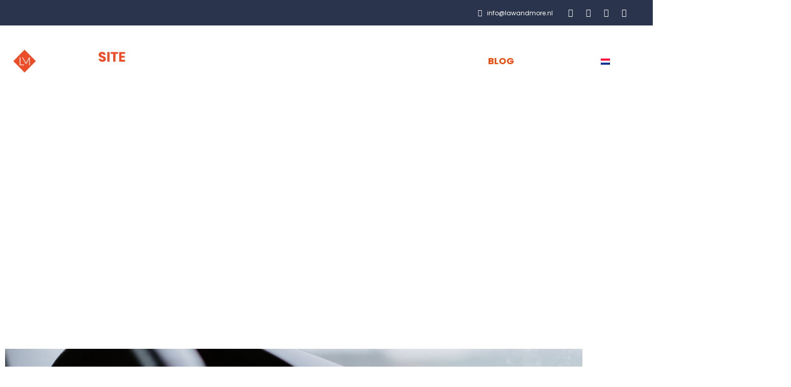

--- FILE ---
content_type: text/html; charset=UTF-8
request_url: https://verkeer.site/blog/
body_size: 29804
content:
<!DOCTYPE html>
<html lang="nl-NL">
<head>
    <meta charset="UTF-8">
    <link rel="profile" href="//gmpg.org/xfn/11">
    <meta name='robots' content='index, follow, max-image-preview:large, max-snippet:-1, max-video-preview:-1' />
<meta name="viewport" content="user-scalable=no, width=device-width, initial-scale=1.0"><meta name="apple-mobile-web-app-capable" content="yes">
	<!-- This site is optimized with the Yoast SEO plugin v25.6 - https://yoast.com/wordpress/plugins/seo/ -->
	<title>Blog - Verkeer.site</title>
	<meta name="description" content="Automobilisten rijden vaak nog enige tijd door met een brandend lampje op het dashboard. Ze kijken er later wel even naar, want ze moeten..." />
	<link rel="canonical" href="https://verkeer.site/blog/" />
	<meta property="og:locale" content="nl_NL" />
	<meta property="og:type" content="article" />
	<meta property="og:title" content="Blog - Verkeer.site" />
	<meta property="og:description" content="Automobilisten rijden vaak nog enige tijd door met een brandend lampje op het dashboard. Ze kijken er later wel even naar, want ze moeten..." />
	<meta property="og:url" content="https://verkeer.site/blog/" />
	<meta property="og:site_name" content="Verkeer.site" />
	<meta property="article:publisher" content="https://www.facebook.com/LawAndMoreNl" />
	<meta property="article:modified_time" content="2022-06-01T14:04:49+00:00" />
	<meta property="og:image" content="https://verkeer.site/wp-content/uploads/2022/05/drive_05.jpg" />
	<meta name="twitter:card" content="summary_large_image" />
	<meta name="twitter:site" content="@LawandMorenl" />
	<meta name="twitter:label1" content="Geschatte leestijd" />
	<meta name="twitter:data1" content="2 minuten" />
	<script type="application/ld+json" class="yoast-schema-graph">{"@context":"https://schema.org","@graph":[{"@type":"WebPage","@id":"https://verkeer.site/blog/","url":"https://verkeer.site/blog/","name":"Blog - Verkeer.site","isPartOf":{"@id":"https://verkeer.site/#website"},"primaryImageOfPage":{"@id":"https://verkeer.site/blog/#primaryimage"},"image":{"@id":"https://verkeer.site/blog/#primaryimage"},"thumbnailUrl":"https://verkeer.site/wp-content/uploads/2022/05/drive_05.jpg","datePublished":"2022-06-01T11:29:29+00:00","dateModified":"2022-06-01T14:04:49+00:00","description":"Automobilisten rijden vaak nog enige tijd door met een brandend lampje op het dashboard. Ze kijken er later wel even naar, want ze moeten...","breadcrumb":{"@id":"https://verkeer.site/blog/#breadcrumb"},"inLanguage":"nl-NL","potentialAction":[{"@type":"ReadAction","target":["https://verkeer.site/blog/"]}]},{"@type":"ImageObject","inLanguage":"nl-NL","@id":"https://verkeer.site/blog/#primaryimage","url":"https://verkeer.site/wp-content/uploads/2022/05/drive_05.jpg","contentUrl":"https://verkeer.site/wp-content/uploads/2022/05/drive_05.jpg","width":1200,"height":469,"caption":"drive_05"},{"@type":"BreadcrumbList","@id":"https://verkeer.site/blog/#breadcrumb","itemListElement":[{"@type":"ListItem","position":1,"name":"Home","item":"https://verkeer.site/"},{"@type":"ListItem","position":2,"name":"Blog"}]},{"@type":"WebSite","@id":"https://verkeer.site/#website","url":"https://verkeer.site/","name":"Verkeer.site","description":"Advocaten Verkeersstrafrecht","publisher":{"@id":"https://verkeer.site/#organization"},"potentialAction":[{"@type":"SearchAction","target":{"@type":"EntryPoint","urlTemplate":"https://verkeer.site/?s={search_term_string}"},"query-input":{"@type":"PropertyValueSpecification","valueRequired":true,"valueName":"search_term_string"}}],"inLanguage":"nl-NL"},{"@type":"Organization","@id":"https://verkeer.site/#organization","name":"Law & More B.V.","url":"https://verkeer.site/","logo":{"@type":"ImageObject","inLanguage":"nl-NL","@id":"https://verkeer.site/#/schema/logo/image/","url":"https://verkeer.site/wp-content/uploads/2019/04/lawmore_logo_LM_only_copy.jpg","contentUrl":"https://verkeer.site/wp-content/uploads/2019/04/lawmore_logo_LM_only_copy.jpg","width":665,"height":665,"caption":"Law & More B.V."},"image":{"@id":"https://verkeer.site/#/schema/logo/image/"},"sameAs":["https://www.facebook.com/LawAndMoreNl","https://x.com/LawandMorenl","https://www.instagram.com/lawandmore/","https://nl.linkedin.com/company/5339401"]}]}</script>
	<!-- / Yoast SEO plugin. -->


<link rel='dns-prefetch' href='//fonts.googleapis.com' />
<link rel="alternate" type="application/rss+xml" title="Verkeer.site &raquo; feed" href="https://verkeer.site/feed/" />
<link rel="alternate" title="oEmbed (JSON)" type="application/json+oembed" href="https://verkeer.site/wp-json/oembed/1.0/embed?url=https%3A%2F%2Fverkeer.site%2Fblog%2F" />
<link rel="alternate" title="oEmbed (XML)" type="text/xml+oembed" href="https://verkeer.site/wp-json/oembed/1.0/embed?url=https%3A%2F%2Fverkeer.site%2Fblog%2F&#038;format=xml" />
<style id='wp-img-auto-sizes-contain-inline-css' type='text/css'>
img:is([sizes=auto i],[sizes^="auto," i]){contain-intrinsic-size:3000px 1500px}
/*# sourceURL=wp-img-auto-sizes-contain-inline-css */
</style>
<style id='wp-emoji-styles-inline-css' type='text/css'>

	img.wp-smiley, img.emoji {
		display: inline !important;
		border: none !important;
		box-shadow: none !important;
		height: 1em !important;
		width: 1em !important;
		margin: 0 0.07em !important;
		vertical-align: -0.1em !important;
		background: none !important;
		padding: 0 !important;
	}
/*# sourceURL=wp-emoji-styles-inline-css */
</style>
<style id='classic-theme-styles-inline-css' type='text/css'>
/*! This file is auto-generated */
.wp-block-button__link{color:#fff;background-color:#32373c;border-radius:9999px;box-shadow:none;text-decoration:none;padding:calc(.667em + 2px) calc(1.333em + 2px);font-size:1.125em}.wp-block-file__button{background:#32373c;color:#fff;text-decoration:none}
/*# sourceURL=/wp-includes/css/classic-themes.min.css */
</style>
<style id='global-styles-inline-css' type='text/css'>
:root{--wp--preset--aspect-ratio--square: 1;--wp--preset--aspect-ratio--4-3: 4/3;--wp--preset--aspect-ratio--3-4: 3/4;--wp--preset--aspect-ratio--3-2: 3/2;--wp--preset--aspect-ratio--2-3: 2/3;--wp--preset--aspect-ratio--16-9: 16/9;--wp--preset--aspect-ratio--9-16: 9/16;--wp--preset--color--black: #000000;--wp--preset--color--cyan-bluish-gray: #abb8c3;--wp--preset--color--white: #ffffff;--wp--preset--color--pale-pink: #f78da7;--wp--preset--color--vivid-red: #cf2e2e;--wp--preset--color--luminous-vivid-orange: #ff6900;--wp--preset--color--luminous-vivid-amber: #fcb900;--wp--preset--color--light-green-cyan: #7bdcb5;--wp--preset--color--vivid-green-cyan: #00d084;--wp--preset--color--pale-cyan-blue: #8ed1fc;--wp--preset--color--vivid-cyan-blue: #0693e3;--wp--preset--color--vivid-purple: #9b51e0;--wp--preset--color--fennik-theme-primary: #4241FF;--wp--preset--color--fennik-theme-secondary: #212121;--wp--preset--color--strong-magenta: #a156b4;--wp--preset--color--light-grayish-magenta: #d0a5db;--wp--preset--color--very-light-gray: #eee;--wp--preset--color--very-dark-gray: #444;--wp--preset--gradient--vivid-cyan-blue-to-vivid-purple: linear-gradient(135deg,rgb(6,147,227) 0%,rgb(155,81,224) 100%);--wp--preset--gradient--light-green-cyan-to-vivid-green-cyan: linear-gradient(135deg,rgb(122,220,180) 0%,rgb(0,208,130) 100%);--wp--preset--gradient--luminous-vivid-amber-to-luminous-vivid-orange: linear-gradient(135deg,rgb(252,185,0) 0%,rgb(255,105,0) 100%);--wp--preset--gradient--luminous-vivid-orange-to-vivid-red: linear-gradient(135deg,rgb(255,105,0) 0%,rgb(207,46,46) 100%);--wp--preset--gradient--very-light-gray-to-cyan-bluish-gray: linear-gradient(135deg,rgb(238,238,238) 0%,rgb(169,184,195) 100%);--wp--preset--gradient--cool-to-warm-spectrum: linear-gradient(135deg,rgb(74,234,220) 0%,rgb(151,120,209) 20%,rgb(207,42,186) 40%,rgb(238,44,130) 60%,rgb(251,105,98) 80%,rgb(254,248,76) 100%);--wp--preset--gradient--blush-light-purple: linear-gradient(135deg,rgb(255,206,236) 0%,rgb(152,150,240) 100%);--wp--preset--gradient--blush-bordeaux: linear-gradient(135deg,rgb(254,205,165) 0%,rgb(254,45,45) 50%,rgb(107,0,62) 100%);--wp--preset--gradient--luminous-dusk: linear-gradient(135deg,rgb(255,203,112) 0%,rgb(199,81,192) 50%,rgb(65,88,208) 100%);--wp--preset--gradient--pale-ocean: linear-gradient(135deg,rgb(255,245,203) 0%,rgb(182,227,212) 50%,rgb(51,167,181) 100%);--wp--preset--gradient--electric-grass: linear-gradient(135deg,rgb(202,248,128) 0%,rgb(113,206,126) 100%);--wp--preset--gradient--midnight: linear-gradient(135deg,rgb(2,3,129) 0%,rgb(40,116,252) 100%);--wp--preset--font-size--small: 13px;--wp--preset--font-size--medium: 20px;--wp--preset--font-size--large: 36px;--wp--preset--font-size--x-large: 42px;--wp--preset--spacing--20: 0.44rem;--wp--preset--spacing--30: 0.67rem;--wp--preset--spacing--40: 1rem;--wp--preset--spacing--50: 1.5rem;--wp--preset--spacing--60: 2.25rem;--wp--preset--spacing--70: 3.38rem;--wp--preset--spacing--80: 5.06rem;--wp--preset--shadow--natural: 6px 6px 9px rgba(0, 0, 0, 0.2);--wp--preset--shadow--deep: 12px 12px 50px rgba(0, 0, 0, 0.4);--wp--preset--shadow--sharp: 6px 6px 0px rgba(0, 0, 0, 0.2);--wp--preset--shadow--outlined: 6px 6px 0px -3px rgb(255, 255, 255), 6px 6px rgb(0, 0, 0);--wp--preset--shadow--crisp: 6px 6px 0px rgb(0, 0, 0);}:where(.is-layout-flex){gap: 0.5em;}:where(.is-layout-grid){gap: 0.5em;}body .is-layout-flex{display: flex;}.is-layout-flex{flex-wrap: wrap;align-items: center;}.is-layout-flex > :is(*, div){margin: 0;}body .is-layout-grid{display: grid;}.is-layout-grid > :is(*, div){margin: 0;}:where(.wp-block-columns.is-layout-flex){gap: 2em;}:where(.wp-block-columns.is-layout-grid){gap: 2em;}:where(.wp-block-post-template.is-layout-flex){gap: 1.25em;}:where(.wp-block-post-template.is-layout-grid){gap: 1.25em;}.has-black-color{color: var(--wp--preset--color--black) !important;}.has-cyan-bluish-gray-color{color: var(--wp--preset--color--cyan-bluish-gray) !important;}.has-white-color{color: var(--wp--preset--color--white) !important;}.has-pale-pink-color{color: var(--wp--preset--color--pale-pink) !important;}.has-vivid-red-color{color: var(--wp--preset--color--vivid-red) !important;}.has-luminous-vivid-orange-color{color: var(--wp--preset--color--luminous-vivid-orange) !important;}.has-luminous-vivid-amber-color{color: var(--wp--preset--color--luminous-vivid-amber) !important;}.has-light-green-cyan-color{color: var(--wp--preset--color--light-green-cyan) !important;}.has-vivid-green-cyan-color{color: var(--wp--preset--color--vivid-green-cyan) !important;}.has-pale-cyan-blue-color{color: var(--wp--preset--color--pale-cyan-blue) !important;}.has-vivid-cyan-blue-color{color: var(--wp--preset--color--vivid-cyan-blue) !important;}.has-vivid-purple-color{color: var(--wp--preset--color--vivid-purple) !important;}.has-black-background-color{background-color: var(--wp--preset--color--black) !important;}.has-cyan-bluish-gray-background-color{background-color: var(--wp--preset--color--cyan-bluish-gray) !important;}.has-white-background-color{background-color: var(--wp--preset--color--white) !important;}.has-pale-pink-background-color{background-color: var(--wp--preset--color--pale-pink) !important;}.has-vivid-red-background-color{background-color: var(--wp--preset--color--vivid-red) !important;}.has-luminous-vivid-orange-background-color{background-color: var(--wp--preset--color--luminous-vivid-orange) !important;}.has-luminous-vivid-amber-background-color{background-color: var(--wp--preset--color--luminous-vivid-amber) !important;}.has-light-green-cyan-background-color{background-color: var(--wp--preset--color--light-green-cyan) !important;}.has-vivid-green-cyan-background-color{background-color: var(--wp--preset--color--vivid-green-cyan) !important;}.has-pale-cyan-blue-background-color{background-color: var(--wp--preset--color--pale-cyan-blue) !important;}.has-vivid-cyan-blue-background-color{background-color: var(--wp--preset--color--vivid-cyan-blue) !important;}.has-vivid-purple-background-color{background-color: var(--wp--preset--color--vivid-purple) !important;}.has-black-border-color{border-color: var(--wp--preset--color--black) !important;}.has-cyan-bluish-gray-border-color{border-color: var(--wp--preset--color--cyan-bluish-gray) !important;}.has-white-border-color{border-color: var(--wp--preset--color--white) !important;}.has-pale-pink-border-color{border-color: var(--wp--preset--color--pale-pink) !important;}.has-vivid-red-border-color{border-color: var(--wp--preset--color--vivid-red) !important;}.has-luminous-vivid-orange-border-color{border-color: var(--wp--preset--color--luminous-vivid-orange) !important;}.has-luminous-vivid-amber-border-color{border-color: var(--wp--preset--color--luminous-vivid-amber) !important;}.has-light-green-cyan-border-color{border-color: var(--wp--preset--color--light-green-cyan) !important;}.has-vivid-green-cyan-border-color{border-color: var(--wp--preset--color--vivid-green-cyan) !important;}.has-pale-cyan-blue-border-color{border-color: var(--wp--preset--color--pale-cyan-blue) !important;}.has-vivid-cyan-blue-border-color{border-color: var(--wp--preset--color--vivid-cyan-blue) !important;}.has-vivid-purple-border-color{border-color: var(--wp--preset--color--vivid-purple) !important;}.has-vivid-cyan-blue-to-vivid-purple-gradient-background{background: var(--wp--preset--gradient--vivid-cyan-blue-to-vivid-purple) !important;}.has-light-green-cyan-to-vivid-green-cyan-gradient-background{background: var(--wp--preset--gradient--light-green-cyan-to-vivid-green-cyan) !important;}.has-luminous-vivid-amber-to-luminous-vivid-orange-gradient-background{background: var(--wp--preset--gradient--luminous-vivid-amber-to-luminous-vivid-orange) !important;}.has-luminous-vivid-orange-to-vivid-red-gradient-background{background: var(--wp--preset--gradient--luminous-vivid-orange-to-vivid-red) !important;}.has-very-light-gray-to-cyan-bluish-gray-gradient-background{background: var(--wp--preset--gradient--very-light-gray-to-cyan-bluish-gray) !important;}.has-cool-to-warm-spectrum-gradient-background{background: var(--wp--preset--gradient--cool-to-warm-spectrum) !important;}.has-blush-light-purple-gradient-background{background: var(--wp--preset--gradient--blush-light-purple) !important;}.has-blush-bordeaux-gradient-background{background: var(--wp--preset--gradient--blush-bordeaux) !important;}.has-luminous-dusk-gradient-background{background: var(--wp--preset--gradient--luminous-dusk) !important;}.has-pale-ocean-gradient-background{background: var(--wp--preset--gradient--pale-ocean) !important;}.has-electric-grass-gradient-background{background: var(--wp--preset--gradient--electric-grass) !important;}.has-midnight-gradient-background{background: var(--wp--preset--gradient--midnight) !important;}.has-small-font-size{font-size: var(--wp--preset--font-size--small) !important;}.has-medium-font-size{font-size: var(--wp--preset--font-size--medium) !important;}.has-large-font-size{font-size: var(--wp--preset--font-size--large) !important;}.has-x-large-font-size{font-size: var(--wp--preset--font-size--x-large) !important;}
:where(.wp-block-post-template.is-layout-flex){gap: 1.25em;}:where(.wp-block-post-template.is-layout-grid){gap: 1.25em;}
:where(.wp-block-term-template.is-layout-flex){gap: 1.25em;}:where(.wp-block-term-template.is-layout-grid){gap: 1.25em;}
:where(.wp-block-columns.is-layout-flex){gap: 2em;}:where(.wp-block-columns.is-layout-grid){gap: 2em;}
:root :where(.wp-block-pullquote){font-size: 1.5em;line-height: 1.6;}
/*# sourceURL=global-styles-inline-css */
</style>
<link rel='stylesheet' id='font-awesome-css' href='https://verkeer.site/wp-content/plugins/elementor/assets/lib/font-awesome/css/font-awesome.min.css?ver=4.7.0' type='text/css' media='all' />
<link rel='stylesheet' id='myscw_social_css-css' href='https://verkeer.site/wp-content/plugins/my-social-widget/css/my-social.css?ver=5dc4f3a2e1611a6063ea708127e67b7f' type='text/css' media='all' />
<link rel='stylesheet' id='trp-language-switcher-style-css' href='https://verkeer.site/wp-content/plugins/translatepress-multilingual/assets/css/trp-language-switcher.css?ver=2.9.22' type='text/css' media='all' />
<link rel='stylesheet' id='cmplz-general-css' href='https://verkeer.site/wp-content/plugins/complianz-gdpr-premium/assets/css/cookieblocker.min.css?ver=1754930110' type='text/css' media='all' />
<link rel='stylesheet' id='fennik-font-lastudioicon-css' href='https://verkeer.site/wp-content/themes/fennik/assets/css/lastudioicon.min.css?ver=1.0.7' type='text/css' media='all' />
<link rel='stylesheet' id='fennik-extra-elementor-css' href='https://verkeer.site/wp-content/themes/fennik/assets/css/lastudio-elements.min.css?ver=1.0.7' type='text/css' media='all' />
<link rel='stylesheet' id='fennik-theme-css' href='https://verkeer.site/wp-content/themes/fennik/style.min.css?ver=1.0.7' type='text/css' media='all' />
<style id='fennik-theme-inline-css' type='text/css'>
:root{--theme-body-font-family: "Poppins";--theme-heading-font-family: "Poppins";--theme-primary-color: #ea4f12;--theme-link-hover-color: #ea4f12;--theme-secondary-color: #181818;--theme-three-color: #444444;--theme-border-color: #ebebeb;--theme-newsletter-popup-width: 790px;--theme-newsletter-popup-height: 430px}@media(min-width: 600px){ body.enable-footer-bars{ padding-bottom: 0} .footer-handheld-footer-bar { opacity: 0 !important; visibility: hidden !important } }.section-page-header .page-title { color: #181818 }.section-page-header { color: #181818 }.section-page-header a { color: #181818 }.section-page-header a:hover { color: #ea4f12 }#main #content-wrap{padding-top:0px;padding-bottom:0px;}.section-page-header .page-header-inner{padding-top:40px;padding-bottom:20px;}.section-page-header .page-title{font-size:24px;}.section-page-header .site-breadcrumbs{font-size:12px;}.lastudio-posts.blog__entries .post-thumbnail .blog_item--thumbnail, .lastudio-posts.blog__entries .post-thumbnail .blog_item--thumbnail .slick-slide .sinmer{ padding-bottom: 56.25%}#pf_main_archive .lastudio-portfolio__list_wrapper{margin-right:-10px;margin-left:-10px;}#pf_main_archive .loop__item{padding-top:10px;padding-right:10px;padding-bottom:10px;padding-left:10px;}#pf_main_archive .lastudio-portfolio__image{ padding-bottom: 75%}body{font-family:"Poppins";font-weight:normal;font-size:16px;}h1,h2,h3,h4,h5,h6,.theme-heading, .widget-title, .comments-title, .comment-reply-title, .entry-title{font-family:"Poppins";font-weight:normal;}@media (min-width: 576px) {.section-page-header .page-title{font-size:28px;}}@media (min-width: 992px) {.section-page-header .page-title{font-size:32px;letter-spacing:-1px;}#pf_main_archive .lastudio-portfolio__list_wrapper{margin-right:-15px;margin-left:-15px;}#pf_main_archive .loop__item{padding-top:15px;padding-right:15px;padding-bottom:15px;padding-left:15px;}}@media (min-width: 1280px) {.section-page-header .page-title{font-size:46px;}.section-page-header .site-breadcrumbs{font-size:14px;}:root{--theme-container-width:90%}:root{--theme-sidebar-width:320px}}@media (min-width: 1700px) {.section-page-header .page-header-inner{padding-top:80px;padding-bottom:50px;}.section-page-header .page-title{font-size:66px;letter-spacing:-2px;}:root{--theme-container-width:1440px}:root{--theme-sidebar-width:370px}}.lds-ripple {
    display: inline-block;
    position: relative;
    width: 64px;
    height: 64px
}
.lds-ripple div {
    position: absolute;
    border: 4px solid #fff;
    opacity: 1;
    border-radius: 50%;
    animation: lds-ripple 1s cubic-bezier(0, 0.2, 0.8, 1) infinite
}
.lds-ripple div:nth-child(2) {
    animation-delay: -0.5s
}
@keyframes lds-ripple {
    0% {
        top: 28px;
        left: 28px;
        width: 0;
        height: 0;
        opacity: 1
    }
    100% {
        top: -1px;
        left: -1px;
        width: 58px;
        height: 58px;
        opacity: 0
    }
}
.site-loading .la-image-loading {
    opacity: 1;
    visibility: visible;
}

.la-image-loading.spinner-custom .content img {
    width: 150px;
    margin: 0 auto
}
.la-image-loading {
    opacity: 0;
    position: fixed;
    left: 0;
    top: 0;
    right: 0;
    bottom: 0;
    overflow: hidden;
    transition: all .3s ease-in-out;
    -webkit-transition: all .3s ease-in-out;
    visibility: hidden;
    z-index: 5
}
.la-image-loading .content {
    position: absolute;
    top: 50%;
    left: 50%;
    transform: translate(-50%,-50%);
    display: -ms-flexbox;
    display: flex;
    -ms-flex-wrap: wrap;
    flex-flow: column wrap;
    -webkit-flex-flow: column wrap;
    justify-content: center;
    -webkit-justify-content: center;
    align-items: center;
    -webkit-align-items: center;
}
.la-loader.spinner1 {
    width: 40px;
    height: 40px;
    margin: 5px;
    display: block;
    box-shadow: 0 0 20px 0 rgba(0, 0, 0, 0.15);
    -webkit-box-shadow: 0 0 20px 0 rgba(0, 0, 0, 0.15);
    -webkit-animation: la-rotateplane 1.2s infinite ease-in-out;
    animation: la-rotateplane 1.2s infinite ease-in-out;
    border-radius: 3px;
    -moz-border-radius: 3px;
    -webkit-border-radius: 3px
}
.la-loader.spinner2 {
    width: 40px;
    height: 40px;
    margin: 5px;
    box-shadow: 0 0 20px 0 rgba(0, 0, 0, 0.15);
    -webkit-box-shadow: 0 0 20px 0 rgba(0, 0, 0, 0.15);
    border-radius: 100%;
    -webkit-animation: la-scaleout 1.0s infinite ease-in-out;
    animation: la-scaleout 1.0s infinite ease-in-out
}
.la-loader.spinner3 {
    width: 70px;
    text-align: center
}
.la-loader.spinner3 [class*="bounce"] {
    width: 18px;
    height: 18px;
    box-shadow: 0 0 20px 0 rgba(0, 0, 0, 0.15);
    -webkit-box-shadow: 0 0 20px 0 rgba(0, 0, 0, 0.15);
    border-radius: 100%;
    display: inline-block;
    -webkit-animation: la-bouncedelay 1.4s infinite ease-in-out;
    animation: la-bouncedelay 1.4s infinite ease-in-out;
    -webkit-animation-fill-mode: both;
    animation-fill-mode: both
}
.la-loader.spinner3 .bounce1 {
    -webkit-animation-delay: -.32s;
    animation-delay: -.32s
}
    .la-loader.spinner3 .bounce2 {
    -webkit-animation-delay: -.16s;
    animation-delay: -.16s
}
.la-loader.spinner4 {
    margin: 5px;
    width: 40px;
    height: 40px;
    text-align: center;
    -webkit-animation: la-rotate 2.0s infinite linear;
    animation: la-rotate 2.0s infinite linear
}
.la-loader.spinner4 [class*="dot"] {
    width: 60%;
    height: 60%;
    display: inline-block;
    position: absolute;
    top: 0;
    border-radius: 100%;
    -webkit-animation: la-bounce 2.0s infinite ease-in-out;
    animation: la-bounce 2.0s infinite ease-in-out;
    box-shadow: 0 0 20px 0 rgba(0, 0, 0, 0.15);
    -webkit-box-shadow: 0 0 20px 0 rgba(0, 0, 0, 0.15)
}
.la-loader.spinner4 .dot2 {
    top: auto;
    bottom: 0;
    -webkit-animation-delay: -1.0s;
    animation-delay: -1.0s
}
.la-loader.spinner5 {
    margin: 5px;
    width: 40px;
    height: 40px
}
.la-loader.spinner5 div {
    width: 33%;
    height: 33%;
    float: left;
    -webkit-animation: la-cubeGridScaleDelay 1.3s infinite ease-in-out;
    animation: la-cubeGridScaleDelay 1.3s infinite ease-in-out
}
.la-loader.spinner5 div:nth-child(1), .la-loader.spinner5 div:nth-child(5), .la-loader.spinner5 div:nth-child(9) {
    -webkit-animation-delay: .2s;
    animation-delay: .2s
}
.la-loader.spinner5 div:nth-child(2), .la-loader.spinner5 div:nth-child(6) {
    -webkit-animation-delay: .3s;
    animation-delay: .3s
}
.la-loader.spinner5 div:nth-child(3) {
    -webkit-animation-delay: .4s;
    animation-delay: .4s
}
.la-loader.spinner5 div:nth-child(4), .la-loader.spinner5 div:nth-child(8) {
    -webkit-animation-delay: .1s;
    animation-delay: .1s
}
.la-loader.spinner5 div:nth-child(7) {
    -webkit-animation-delay: 0s;
    animation-delay: 0s
}
@-webkit-keyframes la-rotateplane {
    0% {
        -webkit-transform: perspective(120px)
    }
    50% {
        -webkit-transform: perspective(120px) rotateY(180deg)
    }
    100% {
    -   webkit-transform: perspective(120px) rotateY(180deg) rotateX(180deg)
    }
}
@keyframes la-rotateplane {
    0% {
        transform: perspective(120px) rotateX(0deg) rotateY(0deg)
    }
    50% {
        transform: perspective(120px) rotateX(-180.1deg) rotateY(0deg)
    }
    100% {
        transform: perspective(120px) rotateX(-180deg) rotateY(-179.9deg)
    }
}
@-webkit-keyframes la-scaleout {
    0% {
     -webkit-transform: scale(0);
    }
    100% {
        -webkit-transform: scale(1);
    opacity: 0
    }
}
@keyframes la-scaleout {
    0% {
        transform: scale(0);
        -webkit-transform: scale(0)
    }
    100% {
        transform: scale(1);
        -webkit-transform: scale(1);
        opacity: 0
    }
}
@-webkit-keyframes la-bouncedelay {
    0%, 80%, 100% {
        -webkit-transform: scale(0)
    }
    40% {
        -webkit-transform: scale(1)
    }
}
@keyframes la-bouncedelay {
    0%, 80%, 100% {
        transform: scale(0)
    }
    40% {
        transform: scale(1)
    }
}
@-webkit-keyframes la-rotate {
    100% {
        -webkit-transform: rotate(360deg)
    }
}
@keyframes la-rotate {
    100% {
        transform: rotate(360deg);
        -webkit-transform: rotate(360deg)
    }
}
@-webkit-keyframes la-bounce {
    0%, 100% {
        -webkit-transform: scale(0)
    }
    50% {
        -webkit-transform: scale(1)
    }
}
@keyframes la-bounce {
    0%, 100% {
        transform: scale(0)
    }
    50% {
        transform: scale(1)
    }
}
@-webkit-keyframes la-cubeGridScaleDelay {
    0% {
        -webkit-transform: scale3d(1, 1, 1)
    }
    35% {
        -webkit-transform: scale3d(0, 0, 1)
    }
    70% {
        -webkit-transform: scale3d(1, 1, 1)
    }
    100% {
        -webkit-transform: scale3d(1, 1, 1)
    }
}
@keyframes la-cubeGridScaleDelay {
    0% {
        transform: scale3d(1, 1, 1)
    }
    35% {
        transform: scale3d(0, 0, 1)
    }
    70% {
        transform: scale3d(1, 1, 1)
    }
    100% {
        transform: scale3d(1, 1, 1)
    }
}

.la-loader.spinner1,
.la-loader.spinner2,
.la-loader.spinner3 [class*="bounce"],
.la-loader.spinner4 [class*="dot"],
.la-loader.spinner5 div {
    background-color: var(--theme-primary-color, #F55555)
}

.la-loader-ss{
    width: 200px;
    display: block;
    height: 2px;
    background-color: #D8D8D8;
    margin-top: 20px;
    position: relative;
    text-align: center
}
.la-loader-ss:before{
    content: '';
    position: absolute;
    left: 0;
    top: 0;
    height: 100%;
    background-color: var(--theme-primary-color, #F55555);
    width: var(--theme-loading-progress, 0%)
}
.la-loader-ss:after{
    content: attr(data-progress-text);
    font-size: 14px;
    padding-top: 10px
}
.body-loaded .la-loader-ss:after {
    content: '100%'
}
.body-loaded .la-loader-ss:before {
    width: 100%
}
.site-loading.body-loaded .la-loader-ss:after {
    content: '0%'
}
.site-loading.body-loaded .la-loader-ss:before {
    width: 0
}
.la-image-loading{
    background: #fff;
    color: #181818;
}


/*# sourceURL=fennik-theme-inline-css */
</style>
<link rel='stylesheet' id='elementor-icons-css' href='https://verkeer.site/wp-content/plugins/elementor/assets/lib/eicons/css/elementor-icons.min.css?ver=5.45.0' type='text/css' media='all' />
<link rel='stylesheet' id='elementor-frontend-css' href='https://verkeer.site/wp-content/uploads/elementor/css/custom-frontend.min.css?ver=1768282627' type='text/css' media='all' />
<link rel='stylesheet' id='elementor-post-2383-css' href='https://verkeer.site/wp-content/uploads/elementor/css/post-2383.css?ver=1768282627' type='text/css' media='all' />
<link rel='stylesheet' id='widget-heading-css' href='https://verkeer.site/wp-content/plugins/elementor/assets/css/widget-heading.min.css?ver=3.34.0' type='text/css' media='all' />
<link rel='stylesheet' id='e-motion-fx-css' href='https://verkeer.site/wp-content/plugins/elementor-pro/assets/css/modules/motion-fx.min.css?ver=3.34.0' type='text/css' media='all' />
<link rel='stylesheet' id='widget-spacer-css' href='https://verkeer.site/wp-content/plugins/elementor/assets/css/widget-spacer.min.css?ver=3.34.0' type='text/css' media='all' />
<link rel='stylesheet' id='widget-image-css' href='https://verkeer.site/wp-content/plugins/elementor/assets/css/widget-image.min.css?ver=3.34.0' type='text/css' media='all' />
<link rel='stylesheet' id='e-animation-fadeInUp-css' href='https://verkeer.site/wp-content/plugins/elementor/assets/lib/animations/styles/fadeInUp.min.css?ver=3.34.0' type='text/css' media='all' />
<link rel='stylesheet' id='elementor-post-3295-css' href='https://verkeer.site/wp-content/uploads/elementor/css/post-3295.css?ver=1768306699' type='text/css' media='all' />
<link rel='stylesheet' id='lasf-google-web-fonts-fennik_options-css' href='//fonts.googleapis.com/css?family=Poppins:n,i,600,600i,700,700i%7CPoppins:n' type='text/css' media='all' />
<link rel='stylesheet' id='elementor-gf-local-poppins-css' href='https://verkeer.site/wp-content/uploads/elementor/google-fonts/css/poppins.css?ver=1754930149' type='text/css' media='all' />
<script type="text/javascript" src="https://verkeer.site/wp-includes/js/jquery/jquery.min.js?ver=3.7.1" id="jquery-core-js"></script>
<script type="text/javascript" src="https://verkeer.site/wp-includes/js/jquery/jquery-migrate.min.js?ver=3.4.1" id="jquery-migrate-js"></script>
<link rel="https://api.w.org/" href="https://verkeer.site/wp-json/" /><link rel="alternate" title="JSON" type="application/json" href="https://verkeer.site/wp-json/wp/v2/pages/3295" /><link rel="EditURI" type="application/rsd+xml" title="RSD" href="https://verkeer.site/xmlrpc.php?rsd" />

<link rel='shortlink' href='https://verkeer.site/?p=3295' />
<style id="lastudiokit-extra-icons-css">.lastudioicon-tiktok:before,.lastudioicon-twitter-x:before{content:'';width:1em;height:1em;display:inline-block;vertical-align:middle;background:currentColor;mask-position:center center;-webkit-mask-position:center center;mask-repeat:no-repeat;-webkit-mask-repeat:no-repeat}.lastudioicon-tiktok:before{mask-image:url('data:image/svg+xml,<svg xmlns="http://www.w3.org/2000/svg" height="1em" viewBox="0 0 448 512"><path d="M448,209.91a210.06,210.06,0,0,1-122.77-39.25V349.38A162.55,162.55,0,1,1,185,188.31V278.2a74.62,74.62,0,1,0,52.23,71.18V0l88,0a121.18,121.18,0,0,0,1.86,22.17h0A122.18,122.18,0,0,0,381,102.39a121.43,121.43,0,0,0,67,20.14Z" fill="%231a1a1a"/></svg>');-webkit-mask-image:url('data:image/svg+xml,<svg xmlns="http://www.w3.org/2000/svg" height="1em" viewBox="0 0 448 512"><path d="M448,209.91a210.06,210.06,0,0,1-122.77-39.25V349.38A162.55,162.55,0,1,1,185,188.31V278.2a74.62,74.62,0,1,0,52.23,71.18V0l88,0a121.18,121.18,0,0,0,1.86,22.17h0A122.18,122.18,0,0,0,381,102.39a121.43,121.43,0,0,0,67,20.14Z" fill="%231a1a1a"/></svg>')}.lastudioicon-twitter-x:before{mask-image:url('data:image/svg+xml,<svg xmlns="http://www.w3.org/2000/svg" height="1em" viewBox="0 0 512 512"><path d="M389.2 48h70.6L305.6 224.2 487 464H345L233.7 318.6 106.5 464H35.8L200.7 275.5 26.8 48H172.4L272.9 180.9 389.2 48zM364.4 421.8h39.1L151.1 88h-42L364.4 421.8z"/></svg>');-webkit-mask-image:url('data:image/svg+xml,<svg xmlns="http://www.w3.org/2000/svg" height="1em" viewBox="0 0 512 512"><path d="M389.2 48h70.6L305.6 224.2 487 464H345L233.7 318.6 106.5 464H35.8L200.7 275.5 26.8 48H172.4L272.9 180.9 389.2 48zM364.4 421.8h39.1L151.1 88h-42L364.4 421.8z"/></svg>')}</style><link rel="alternate" hreflang="nl-NL" href="https://verkeer.site/blog/"/>
<link rel="alternate" hreflang="en-GB" href="https://verkeer.site/en/blog/"/>
<link rel="alternate" hreflang="ro-RO" href="https://verkeer.site/ro/blog/"/>
<link rel="alternate" hreflang="it-IT" href="https://verkeer.site/it/blog/"/>
<link rel="alternate" hreflang="hu-HU" href="https://verkeer.site/hu/blog/"/>
<link rel="alternate" hreflang="fr-FR" href="https://verkeer.site/fr/blog/"/>
<link rel="alternate" hreflang="de-DE" href="https://verkeer.site/de/blog/"/>
<link rel="alternate" hreflang="es-ES" href="https://verkeer.site/es/blog/"/>
<link rel="alternate" hreflang="pl-PL" href="https://verkeer.site/pl/blog/"/>
<link rel="alternate" hreflang="bg-BG" href="https://verkeer.site/bg/blog/"/>
<link rel="alternate" hreflang="uk" href="https://verkeer.site/uk/blog/"/>
<link rel="alternate" hreflang="nl" href="https://verkeer.site/blog/"/>
<link rel="alternate" hreflang="en" href="https://verkeer.site/en/blog/"/>
<link rel="alternate" hreflang="ro" href="https://verkeer.site/ro/blog/"/>
<link rel="alternate" hreflang="it" href="https://verkeer.site/it/blog/"/>
<link rel="alternate" hreflang="hu" href="https://verkeer.site/hu/blog/"/>
<link rel="alternate" hreflang="fr" href="https://verkeer.site/fr/blog/"/>
<link rel="alternate" hreflang="de" href="https://verkeer.site/de/blog/"/>
<link rel="alternate" hreflang="es" href="https://verkeer.site/es/blog/"/>
<link rel="alternate" hreflang="pl" href="https://verkeer.site/pl/blog/"/>
<link rel="alternate" hreflang="bg" href="https://verkeer.site/bg/blog/"/>
			<style>.cmplz-hidden {
					display: none !important;
				}</style><style id="lahb-frontend-styles-inline-css">.lahb-wrap .lahb-desktop-view .lahb-topbar-area { color:#ffffff;}.lahb-wrap .lahb-desktop-view .lahb-topbar-area { background-color:#2a354d;}.lahb-wrap .lahb-desktop-view .lahb-topbar-area { height:50px;}#lastudio-header-builder .el__text_1601529285033 .content_el { font-size:12px;margin-right:30px;}#lastudio-header-builder .el__text_1601529285033 i { font-size:14px;margin-right:10px;}#lastudio-header-builder .el__text_1601529285033 { margin-left:20px;}@media ( max-width: 991px ) {#lastudio-header-builder .el__text_1601529285033 { margin-right:0px;margin-left:0px;} }#lastudio-header-builder .social_1601458954076 .lastudio-social-icons-box .header-social-icons a, .lastudio-social-icons-box .header-social-icons a, #header-social-modal .header-social-icons a { margin-right:25px;padding-right:0px;padding-left:0px;}#lastudio-header-builder .social_1601458954076 .lastudio-social-icons-box .header-social-icons a i, #header-social-modal .header-social-icons a i { font-size:16px;}#lastudio-header-builder .header-social-icons,#header-social-full-wrap-1601458954076 .header-social-icons { display: inline-block; }.lahb-wrap .lahb-desktop-view .lahb-row1-area { color:#282828;}.lahb-wrap .lahb-desktop-view .lahb-row1-area { background-color:#ffffff;}.lahb-wrap .lahb-desktop-view .lahb-row1-area { height:140px;}@media only screen and ( max-width:1279px ) {.lahb-wrap .lahb-desktop-view .lahb-row1-area { height:120px;} }@media ( max-width: 991px ) {.lahb-wrap .lahb-desktop-view .lahb-row1-area { height:100px;} }.enable-header-transparency .lahb-wrap:not(.is-sticky) .lahb-desktop-view .lahb-row1-area { background-color:rgba(255,255,255,0);}.enable-header-transparency .lahb-wrap:not(.is-sticky) .lahb-desktop-view .lahb-row1-area .lahb-element, .enable-header-transparency .lahb-wrap:not(.is-sticky) .lahb-desktop-view .lahb-row1-area .lahb-search .search-field { color:#ffffff;}.enable-header-transparency .lahb-wrap:not(.is-sticky) .lahb-desktop-view .lahb-row1-area .lahb-element:not(.lahb-nav-wrap) a { color:#ffffff;}.logo_5efc4451e3cf8logo img.lahb-logo { width:220px;}#lastudio-header-builder .nav__wrap_5efc4451e3cf8menu > ul > li > a,.lahb-responsive-menu-5efc4451e3cf8menu .responav li.menu-item > a:not(.button) { font-size:18px;font-weight:700;text-transform:uppercase;}@media only screen and ( max-width:1279px ) {#lastudio-header-builder .nav__wrap_5efc4451e3cf8menu > ul > li > a,.lahb-responsive-menu-5efc4451e3cf8menu .responav li.menu-item > a:not(.button) { font-size:18px;font-weight:400;text-transform:capitalize;} }@media only screen and ( max-width:1279px ) {.lahb-nav-wrap.nav__wrap_5efc4451e3cf8menu .menu ul li.menu-item a, .lahb-responsive-menu-5efc4451e3cf8menu .responav li.menu-item li.menu-item > a { font-size:14px;} }@media only screen and ( max-width:1279px ) {#lastudio-header-builder .nav__wrap_5efc4451e3cf8menu,.nav__res_hm_icon_5efc4451e3cf8menu { margin-left:30px;} }@media ( max-width: 991px ) {#lastudio-header-builder .nav__wrap_5efc4451e3cf8menu,.nav__res_hm_icon_5efc4451e3cf8menu { margin-left:20px;} }@media only screen and ( max-width:1279px ) {.lahb-responsive-menu-5efc4451e3cf8menu { width:350px;background-color:#2a354d;padding-top:90px;padding-right:20px;padding-bottom:30px;padding-left:20px;} }@media ( max-width: 991px ) {.lahb-responsive-menu-5efc4451e3cf8menu { width:100%;} }@media only screen and ( max-width:1279px ) {.nav__res_hm_icon_5efc4451e3cf8menu a { font-size:24px;} }#lastudio-header-builder .nav__wrap_5efc4451e3cf8menu, #lastudio-header-builder .nav__wrap_5efc4451e3cf8menu .menu, .nav__wrap_5efc4451e3cf8menu .menu > li, .nav__wrap_5efc4451e3cf8menu .menu > li > a { height: 100%; }#lastudio-header-builder .search_1601438861557 > a > i, #lastudio-header-builder .search_1601438861557 > a > i:before, #lastudio-header-builder .search_1601438861557 form .search-button { font-size:22px;}#lastudio-header-builder .search_1601438861557 > a > span.search-toggle-txt, #lastudio-header-builder .search_1601438861557 > a:hover > span.search-toggle-txt { float:left;}@media only screen and ( max-width:1279px ) {#lastudio-header-builder .search_1601438861557 > a > span.search-toggle-txt, #lastudio-header-builder .search_1601438861557 > a:hover > span.search-toggle-txt { float:left;} }@media ( max-width: 991px ) {#lastudio-header-builder .search_1601438861557 > a > span.search-toggle-txt, #lastudio-header-builder .search_1601438861557 > a:hover > span.search-toggle-txt { float:left;} }@media only screen and ( max-width:1279px ) {#lastudio-header-builder .search_1601438861557 { margin-left:20px;} }#lastudio-header-builder .icon_content_1601529424627 { margin-left:50px;}@media ( max-width: 991px ) {#lastudio-header-builder .icon_content_1601529424627 { margin-right:0px;margin-left:0px;} }.lahb-wrap .lahb-tablets-view .lahb-topbar-area { color:#ffffff;}.lahb-wrap .lahb-tablets-view .lahb-topbar-area { background-color:#2a354d;}.lahb-wrap .lahb-tablets-view .lahb-topbar-area { height:50px;}.lahb-wrap .lahb-tablets-view .lahb-row1-area { color:#282828;}.lahb-wrap .lahb-tablets-view .lahb-row1-area { background-color:#ffffff;}.lahb-wrap .lahb-tablets-view .lahb-row1-area { height:140px;}@media only screen and ( max-width:1279px ) {.lahb-wrap .lahb-tablets-view .lahb-row1-area { height:120px;} }@media ( max-width: 991px ) {.lahb-wrap .lahb-tablets-view .lahb-row1-area { height:100px;} }.enable-header-transparency .lahb-wrap:not(.is-sticky) .lahb-tablets-view .lahb-row1-area { background-color:rgba(255,255,255,0);}.enable-header-transparency .lahb-wrap:not(.is-sticky) .lahb-tablets-view .lahb-row1-area .lahb-element, .enable-header-transparency .lahb-wrap:not(.is-sticky) .lahb-tablets-view .lahb-row1-area .lahb-search .search-field { color:#ffffff;}.enable-header-transparency .lahb-wrap:not(.is-sticky) .lahb-tablets-view .lahb-row1-area .lahb-element:not(.lahb-nav-wrap) a { color:#ffffff;}.lahb-wrap .lahb-mobiles-view .lahb-topbar-area { color:#ffffff;}.lahb-wrap .lahb-mobiles-view .lahb-topbar-area { background-color:#2a354d;}.lahb-wrap .lahb-mobiles-view .lahb-topbar-area { height:50px;}.lahb-wrap .lahb-mobiles-view .lahb-row1-area { color:#282828;}.lahb-wrap .lahb-mobiles-view .lahb-row1-area { background-color:#ffffff;}.lahb-wrap .lahb-mobiles-view .lahb-row1-area { height:140px;}@media only screen and ( max-width:1279px ) {.lahb-wrap .lahb-mobiles-view .lahb-row1-area { height:120px;} }@media ( max-width: 991px ) {.lahb-wrap .lahb-mobiles-view .lahb-row1-area { height:100px;} }.enable-header-transparency .lahb-wrap:not(.is-sticky) .lahb-mobiles-view .lahb-row1-area { background-color:rgba(255,255,255,0);}.enable-header-transparency .lahb-wrap:not(.is-sticky) .lahb-mobiles-view .lahb-row1-area .lahb-element, .enable-header-transparency .lahb-wrap:not(.is-sticky) .lahb-mobiles-view .lahb-row1-area .lahb-search .search-field { color:#ffffff;}.enable-header-transparency .lahb-wrap:not(.is-sticky) .lahb-mobiles-view .lahb-row1-area .lahb-element:not(.lahb-nav-wrap) a { color:#ffffff;}.mm-popup-wide.mm--has-bgsub > .sub-menu > .mm-mega-li > .mm-mega-ul{background: none}.lahb-icon-content a{display:flex;align-items:center}</style><meta name="generator" content="Elementor 3.34.0; features: additional_custom_breakpoints; settings: css_print_method-external, google_font-enabled, font_display-auto">
			<style>
				.e-con.e-parent:nth-of-type(n+4):not(.e-lazyloaded):not(.e-no-lazyload),
				.e-con.e-parent:nth-of-type(n+4):not(.e-lazyloaded):not(.e-no-lazyload) * {
					background-image: none !important;
				}
				@media screen and (max-height: 1024px) {
					.e-con.e-parent:nth-of-type(n+3):not(.e-lazyloaded):not(.e-no-lazyload),
					.e-con.e-parent:nth-of-type(n+3):not(.e-lazyloaded):not(.e-no-lazyload) * {
						background-image: none !important;
					}
				}
				@media screen and (max-height: 640px) {
					.e-con.e-parent:nth-of-type(n+2):not(.e-lazyloaded):not(.e-no-lazyload),
					.e-con.e-parent:nth-of-type(n+2):not(.e-lazyloaded):not(.e-no-lazyload) * {
						background-image: none !important;
					}
				}
			</style>
			<meta name="generator" content="Powered by Slider Revolution 6.5.20 - responsive, Mobile-Friendly Slider Plugin for WordPress with comfortable drag and drop interface." />
<link rel="icon" href="https://verkeer.site/wp-content/uploads/2022/05/cropped-icon_vs-32x32.png" sizes="32x32" />
<link rel="icon" href="https://verkeer.site/wp-content/uploads/2022/05/cropped-icon_vs-192x192.png" sizes="192x192" />
<link rel="apple-touch-icon" href="https://verkeer.site/wp-content/uploads/2022/05/cropped-icon_vs-180x180.png" />
<meta name="msapplication-TileImage" content="https://verkeer.site/wp-content/uploads/2022/05/cropped-icon_vs-270x270.png" />
<script>function setREVStartSize(e){
			//window.requestAnimationFrame(function() {
				window.RSIW = window.RSIW===undefined ? window.innerWidth : window.RSIW;
				window.RSIH = window.RSIH===undefined ? window.innerHeight : window.RSIH;
				try {
					var pw = document.getElementById(e.c).parentNode.offsetWidth,
						newh;
					pw = pw===0 || isNaN(pw) ? window.RSIW : pw;
					e.tabw = e.tabw===undefined ? 0 : parseInt(e.tabw);
					e.thumbw = e.thumbw===undefined ? 0 : parseInt(e.thumbw);
					e.tabh = e.tabh===undefined ? 0 : parseInt(e.tabh);
					e.thumbh = e.thumbh===undefined ? 0 : parseInt(e.thumbh);
					e.tabhide = e.tabhide===undefined ? 0 : parseInt(e.tabhide);
					e.thumbhide = e.thumbhide===undefined ? 0 : parseInt(e.thumbhide);
					e.mh = e.mh===undefined || e.mh=="" || e.mh==="auto" ? 0 : parseInt(e.mh,0);
					if(e.layout==="fullscreen" || e.l==="fullscreen")
						newh = Math.max(e.mh,window.RSIH);
					else{
						e.gw = Array.isArray(e.gw) ? e.gw : [e.gw];
						for (var i in e.rl) if (e.gw[i]===undefined || e.gw[i]===0) e.gw[i] = e.gw[i-1];
						e.gh = e.el===undefined || e.el==="" || (Array.isArray(e.el) && e.el.length==0)? e.gh : e.el;
						e.gh = Array.isArray(e.gh) ? e.gh : [e.gh];
						for (var i in e.rl) if (e.gh[i]===undefined || e.gh[i]===0) e.gh[i] = e.gh[i-1];
											
						var nl = new Array(e.rl.length),
							ix = 0,
							sl;
						e.tabw = e.tabhide>=pw ? 0 : e.tabw;
						e.thumbw = e.thumbhide>=pw ? 0 : e.thumbw;
						e.tabh = e.tabhide>=pw ? 0 : e.tabh;
						e.thumbh = e.thumbhide>=pw ? 0 : e.thumbh;
						for (var i in e.rl) nl[i] = e.rl[i]<window.RSIW ? 0 : e.rl[i];
						sl = nl[0];
						for (var i in nl) if (sl>nl[i] && nl[i]>0) { sl = nl[i]; ix=i;}
						var m = pw>(e.gw[ix]+e.tabw+e.thumbw) ? 1 : (pw-(e.tabw+e.thumbw)) / (e.gw[ix]);
						newh =  (e.gh[ix] * m) + (e.tabh + e.thumbh);
					}
					var el = document.getElementById(e.c);
					if (el!==null && el) el.style.height = newh+"px";
					el = document.getElementById(e.c+"_wrapper");
					if (el!==null && el) {
						el.style.height = newh+"px";
						el.style.display = "block";
					}
				} catch(e){
					console.log("Failure at Presize of Slider:" + e)
				}
			//});
		  };</script>
<script>;(function($) {
    "use strict";
    $(function(){
        // do stuff 
    });
})(jQuery);</script></head>

<body class="wp-singular page-template-default page page-id-3295 wp-embed-responsive wp-theme-fennik translatepress-nl_NL ltr fennik-body lastudio-fennik body-col-1c page-title-vhide header-v-1 enable-header-transparency enable-header-sticky page-use-builder elementor-default elementor-kit-2383 elementor-page elementor-page-3295">



<div id="outer-wrap" class="site">

    
    <div id="wrap">
        <header id="lastudio-header-builder" class="lahb-wrap">
    <div class="lahbhouter"><div class="lahbhinner"><div class="main-slide-toggle"></div><div class="lahb-screen-view lahb-desktop-view"><div class="lahb-area lahb-topbar-area lahb-content-middle lahb-area__auto"><div class="container la-container-full"><div class="lahb-content-wrap lahb-area__auto"><div class="lahb-col lahb-col__left"></div><div class="lahb-col lahb-col__center"></div><div class="lahb-col lahb-col__right"><div data-element-id="1601529285033" class="lahb-element lahb-element-wrap lahb-text-wrap lahb-text el__text_1601529285033" id="lahb-text-1601529285033"><a href="mailto:info@lawandmore.nl" ><i class="lastudioicon-email" ></i><div class="content_el"> info@lawandmore.nl</div></a></div><div data-element-id="1601458954076" class="lahb-element lahb-icon-wrap lahb-social lahb-social-type-simple  lahb-header-dropdown social_1601458954076"><div class="lastudio-social-icons-box header-social-simple-wrap"><div class="header-social-icons social-icon-1"><a href="https://www.facebook.com/LawAndMoreNl/" target="_blank"><i class="header-social-icon lastudioicon-b-facebook"></i></a></div><div class="header-social-icons social-icon-2"><a href="https://instagram.com/lawandmore/" target="_blank"><i class="header-social-icon lastudioicon-b-instagram"></i></a></div><div class="header-social-icons social-icon-3"><a href="https://www.linkedin.com/company/lawandmore/" target="_blank"><i class="header-social-icon lastudioicon-b-linkedin"></i></a></div><div class="header-social-icons social-icon-4"><a href="https://twitter.com/LawandMorenl/" target="_blank"><i class="header-social-icon lastudioicon-b-twitter"></i></a></div></div></div></div></div><!-- .lahb-content-wrap --></div><!-- .container --></div><!-- .lahb-area --><div class="lahb-area lahb-row1-area lahb-content-middle lahb-area__auto"><div class="container la-container-full"><div class="lahb-content-wrap lahb-area__auto"><div class="lahb-col lahb-col__left"><div data-element-id="5efc4451e3cf8logo" class="lahb-element lahb-logo logo_5efc4451e3cf8logo"><a href="https://verkeer.site/" rel="home"><img class="lahb-logo logo--normal" src="https://verkeer.site/wp-content/uploads/2022/05/logo-verkeersite.png" alt="Fennik" width="284" height="61"/><img class="lahb-logo logo--transparency" src="https://verkeer.site/wp-content/uploads/2022/06/logo-verkeersite-white.png" alt="Fennik"  width="284" height="61"/></a></div></div><div class="lahb-col lahb-col__center"><div class="lahb-element--dontcopy hm-res_m-pos--right lahb-responsive-menu-wrap lahb-responsive-menu-5efc4451e3cf8menu" data-uniqid="5efc4451e3cf8menu"><div class="close-responsive-nav"><div class="lahb-menu-cross-icon"></div></div><ul id="menu-verkeer-site-1" class="responav menu"><li class="menu-item menu-item-type-post_type menu-item-object-page menu-item-home menu-item-has-children menu-item-3562 mm-lv-0 mm-menu-item"><a href="https://verkeer.site/" class="top-level-link"><span class="text-wrap"><span class="menu-text">Home</span></span></a><ul class="sub-menu mm-sub-menu">	<li class="menu-item menu-item-type-post_type menu-item-object-page menu-item-3559 mm-lv-1 mm-menu-item mm-sub-menu-item"><a href="https://verkeer.site/fietsers-voetgangers-alcohol/" class="sub-level-link"><span class="text-wrap"><span class="menu-text">Fietsers, voetgangers &#038; alcohol</span></span></a></li>
	<li class="menu-item menu-item-type-post_type menu-item-object-page menu-item-3557 mm-lv-1 mm-menu-item mm-sub-menu-item"><a href="https://verkeer.site/toezicht-en-opsporing-2/" class="sub-level-link"><span class="text-wrap"><span class="menu-text">Toezicht en opsporing</span></span></a></li>
</ul></li>
<li class="menu-item menu-item-type-post_type menu-item-object-page menu-item-3556 mm-lv-0 mm-menu-item"><a href="https://verkeer.site/verplichtingen-meewerken-2/" class="top-level-link"><span class="text-wrap"><span class="menu-text">Verplichtingen / Meewerken</span></span></a></li>
<li class="menu-item menu-item-type-post_type menu-item-object-page menu-item-has-children menu-item-3558 mm-lv-0 mm-menu-item"><a href="https://verkeer.site/straffen-maatregelen/" class="top-level-link"><span class="text-wrap"><span class="menu-text">Straffen &#038; maatregelen</span></span></a><ul class="sub-menu mm-sub-menu">	<li class="menu-item menu-item-type-post_type menu-item-object-page menu-item-3560 mm-lv-1 mm-menu-item mm-sub-menu-item"><a href="https://verkeer.site/ansprakelijkheid-in-het-verkeer-185-wvw/" class="sub-level-link"><span class="text-wrap"><span class="menu-text">Aansprakelijkheid in het verkeer (185 WVW)</span></span></a></li>
</ul></li>
<li class="menu-item menu-item-type-custom menu-item-object-custom current-menu-item menu-item-2265 mm-lv-0 mm-menu-item active"><a href="https://verkeer.site/blog/" class="top-level-link"><span class="text-wrap"><span class="menu-text">Blog</span></span></a></li>
<li class="menu-item menu-item-type-post_type menu-item-object-page menu-item-3561 mm-lv-0 mm-menu-item"><a href="https://verkeer.site/contact/" class="top-level-link"><span class="text-wrap"><span class="menu-text">Contact</span></span></a></li>
<li class="trp-language-switcher-container menu-item menu-item-type-post_type menu-item-object-language_switcher menu-item-has-children current-language-menu-item menu-item-2357 mm-lv-0 mm-menu-item"><a href="https://verkeer.site/blog/" class="top-level-link"><span class="text-wrap"><span class="menu-text"><span data-no-translation><img class="trp-flag-image" src="https://verkeer.site/wp-content/plugins/translatepress-multilingual/assets/images/flags/nl_NL.png" width="18" height="12" alt="nl_NL" title="Nederlands"><span class="trp-ls-language-name">Nederlands</span></span></span></span></a><ul class="sub-menu mm-sub-menu">	<li class="trp-language-switcher-container menu-item menu-item-type-post_type menu-item-object-language_switcher menu-item-2366 mm-lv-1 mm-menu-item mm-sub-menu-item"><a href="https://verkeer.site/en/blog/" class="sub-level-link"><span class="text-wrap"><span class="menu-text"><span data-no-translation><img loading="lazy" class="trp-flag-image" src="https://verkeer.site/wp-content/plugins/translatepress-multilingual/assets/images/flags/en_GB.png" width="18" height="12" alt="en_GB" title="English (UK)"><span class="trp-ls-language-name">English (UK)</span></span></span></span></a></li>
	<li class="trp-language-switcher-container menu-item menu-item-type-post_type menu-item-object-language_switcher menu-item-2361 mm-lv-1 mm-menu-item mm-sub-menu-item"><a href="https://verkeer.site/de/blog/" class="sub-level-link"><span class="text-wrap"><span class="menu-text"><span data-no-translation><img loading="lazy" class="trp-flag-image" src="https://verkeer.site/wp-content/plugins/translatepress-multilingual/assets/images/flags/de_DE.png" width="18" height="12" alt="de_DE" title="Deutsch"><span class="trp-ls-language-name">Deutsch</span></span></span></span></a></li>
	<li class="trp-language-switcher-container menu-item menu-item-type-post_type menu-item-object-language_switcher menu-item-2360 mm-lv-1 mm-menu-item mm-sub-menu-item"><a href="https://verkeer.site/es/blog/" class="sub-level-link"><span class="text-wrap"><span class="menu-text"><span data-no-translation><img loading="lazy" class="trp-flag-image" src="https://verkeer.site/wp-content/plugins/translatepress-multilingual/assets/images/flags/es_ES.png" width="18" height="12" alt="es_ES" title="Español"><span class="trp-ls-language-name">Español</span></span></span></span></a></li>
	<li class="trp-language-switcher-container menu-item menu-item-type-post_type menu-item-object-language_switcher menu-item-2364 mm-lv-1 mm-menu-item mm-sub-menu-item"><a href="https://verkeer.site/it/blog/" class="sub-level-link"><span class="text-wrap"><span class="menu-text"><span data-no-translation><img loading="lazy" class="trp-flag-image" src="https://verkeer.site/wp-content/plugins/translatepress-multilingual/assets/images/flags/it_IT.png" width="18" height="12" alt="it_IT" title="Italiano"><span class="trp-ls-language-name">Italiano</span></span></span></span></a></li>
	<li class="trp-language-switcher-container menu-item menu-item-type-post_type menu-item-object-language_switcher menu-item-2362 mm-lv-1 mm-menu-item mm-sub-menu-item"><a href="https://verkeer.site/fr/blog/" class="sub-level-link"><span class="text-wrap"><span class="menu-text"><span data-no-translation><img loading="lazy" class="trp-flag-image" src="https://verkeer.site/wp-content/plugins/translatepress-multilingual/assets/images/flags/fr_FR.png" width="18" height="12" alt="fr_FR" title="Français"><span class="trp-ls-language-name">Français</span></span></span></span></a></li>
	<li class="trp-language-switcher-container menu-item menu-item-type-post_type menu-item-object-language_switcher menu-item-2359 mm-lv-1 mm-menu-item mm-sub-menu-item"><a href="https://verkeer.site/pl/blog/" class="sub-level-link"><span class="text-wrap"><span class="menu-text"><span data-no-translation><img loading="lazy" class="trp-flag-image" src="https://verkeer.site/wp-content/plugins/translatepress-multilingual/assets/images/flags/pl_PL.png" width="18" height="12" alt="pl_PL" title="Polski"><span class="trp-ls-language-name">Polski</span></span></span></span></a></li>
	<li class="trp-language-switcher-container menu-item menu-item-type-post_type menu-item-object-language_switcher menu-item-2363 mm-lv-1 mm-menu-item mm-sub-menu-item"><a href="https://verkeer.site/hu/blog/" class="sub-level-link"><span class="text-wrap"><span class="menu-text"><span data-no-translation><img loading="lazy" class="trp-flag-image" src="https://verkeer.site/wp-content/plugins/translatepress-multilingual/assets/images/flags/hu_HU.png" width="18" height="12" alt="hu_HU" title="Magyar"><span class="trp-ls-language-name">Magyar</span></span></span></span></a></li>
	<li class="trp-language-switcher-container menu-item menu-item-type-post_type menu-item-object-language_switcher menu-item-2365 mm-lv-1 mm-menu-item mm-sub-menu-item"><a href="https://verkeer.site/ro/blog/" class="sub-level-link"><span class="text-wrap"><span class="menu-text"><span data-no-translation><img loading="lazy" class="trp-flag-image" src="https://verkeer.site/wp-content/plugins/translatepress-multilingual/assets/images/flags/ro_RO.png" width="18" height="12" alt="ro_RO" title="Română"><span class="trp-ls-language-name">Română</span></span></span></span></a></li>
	<li class="trp-language-switcher-container menu-item menu-item-type-post_type menu-item-object-language_switcher menu-item-2358 mm-lv-1 mm-menu-item mm-sub-menu-item"><a href="https://verkeer.site/bg/blog/" class="sub-level-link"><span class="text-wrap"><span class="menu-text"><span data-no-translation><img loading="lazy" class="trp-flag-image" src="https://verkeer.site/wp-content/plugins/translatepress-multilingual/assets/images/flags/bg_BG.png" width="18" height="12" alt="bg_BG" title="Български"><span class="trp-ls-language-name">Български</span></span></span></span></a></li>
	<li class="trp-language-switcher-container menu-item menu-item-type-post_type menu-item-object-language_switcher menu-item-3635 mm-lv-1 mm-menu-item mm-sub-menu-item"><a href="https://verkeer.site/uk/blog/" class="sub-level-link"><span class="text-wrap"><span class="menu-text"><span data-no-translation><img loading="lazy" class="trp-flag-image" src="https://verkeer.site/wp-content/plugins/translatepress-multilingual/assets/images/flags/uk.png" width="18" height="12" alt="uk" title="Українська"><span class="trp-ls-language-name">Українська</span></span></span></span></a></li>
</ul></li>
</ul></div><nav data-element-id="5efc4451e3cf8menu" class="lahb-element lahb-nav-wrap has-megamenu has-parent-arrow arrow-bottom nav__wrap_5efc4451e3cf8menu" data-uniqid="5efc4451e3cf8menu"><ul id="menu-verkeer-site" class="menu"><li class="menu-item menu-item-type-post_type menu-item-object-page menu-item-home menu-item-has-children menu-item-3562 mm-lv-0 mm-menu-item mm-popup-narrow"><a href="https://verkeer.site/" class="top-level-link"><span class="text-wrap"><span class="menu-text">Home</span></span></a><ul class="sub-menu mm-sub-menu">	<li class="menu-item menu-item-type-post_type menu-item-object-page menu-item-3559 mm-lv-1 mm-menu-item mm-sub-menu-item"><a href="https://verkeer.site/fietsers-voetgangers-alcohol/" class="sub-level-link"><span class="text-wrap"><span class="menu-text">Fietsers, voetgangers &#038; alcohol</span></span></a></li>
	<li class="menu-item menu-item-type-post_type menu-item-object-page menu-item-3557 mm-lv-1 mm-menu-item mm-sub-menu-item"><a href="https://verkeer.site/toezicht-en-opsporing-2/" class="sub-level-link"><span class="text-wrap"><span class="menu-text">Toezicht en opsporing</span></span></a></li>
</ul></li>
<li class="menu-item menu-item-type-post_type menu-item-object-page menu-item-3556 mm-lv-0 mm-menu-item"><a href="https://verkeer.site/verplichtingen-meewerken-2/" class="top-level-link"><span class="text-wrap"><span class="menu-text">Verplichtingen / Meewerken</span></span></a></li>
<li class="menu-item menu-item-type-post_type menu-item-object-page menu-item-has-children menu-item-3558 mm-lv-0 mm-menu-item mm-popup-narrow"><a href="https://verkeer.site/straffen-maatregelen/" class="top-level-link"><span class="text-wrap"><span class="menu-text">Straffen &#038; maatregelen</span></span></a><ul class="sub-menu mm-sub-menu">	<li class="menu-item menu-item-type-post_type menu-item-object-page menu-item-3560 mm-lv-1 mm-menu-item mm-sub-menu-item"><a href="https://verkeer.site/ansprakelijkheid-in-het-verkeer-185-wvw/" class="sub-level-link"><span class="text-wrap"><span class="menu-text">Aansprakelijkheid in het verkeer (185 WVW)</span></span></a></li>
</ul></li>
<li class="menu-item menu-item-type-custom menu-item-object-custom current-menu-item menu-item-2265 mm-lv-0 mm-menu-item active"><a href="https://verkeer.site/blog/" class="top-level-link"><span class="text-wrap"><span class="menu-text">Blog</span></span></a></li>
<li class="menu-item menu-item-type-post_type menu-item-object-page menu-item-3561 mm-lv-0 mm-menu-item"><a href="https://verkeer.site/contact/" class="top-level-link"><span class="text-wrap"><span class="menu-text">Contact</span></span></a></li>
<li class="trp-language-switcher-container menu-item menu-item-type-post_type menu-item-object-language_switcher menu-item-has-children current-language-menu-item menu-item-2357 mm-lv-0 mm-menu-item mm-popup-narrow"><a href="https://verkeer.site/blog/" class="top-level-link"><span class="text-wrap"><span class="menu-text"><span data-no-translation><img class="trp-flag-image" src="https://verkeer.site/wp-content/plugins/translatepress-multilingual/assets/images/flags/nl_NL.png" width="18" height="12" alt="nl_NL" title="Nederlands"><span class="trp-ls-language-name">Nederlands</span></span></span></span></a><ul class="sub-menu mm-sub-menu">	<li class="trp-language-switcher-container menu-item menu-item-type-post_type menu-item-object-language_switcher menu-item-2366 mm-lv-1 mm-menu-item mm-sub-menu-item"><a href="https://verkeer.site/en/blog/" class="sub-level-link"><span class="text-wrap"><span class="menu-text"><span data-no-translation><img loading="lazy" class="trp-flag-image" src="https://verkeer.site/wp-content/plugins/translatepress-multilingual/assets/images/flags/en_GB.png" width="18" height="12" alt="en_GB" title="English (UK)"><span class="trp-ls-language-name">English (UK)</span></span></span></span></a></li>
	<li class="trp-language-switcher-container menu-item menu-item-type-post_type menu-item-object-language_switcher menu-item-2361 mm-lv-1 mm-menu-item mm-sub-menu-item"><a href="https://verkeer.site/de/blog/" class="sub-level-link"><span class="text-wrap"><span class="menu-text"><span data-no-translation><img loading="lazy" class="trp-flag-image" src="https://verkeer.site/wp-content/plugins/translatepress-multilingual/assets/images/flags/de_DE.png" width="18" height="12" alt="de_DE" title="Deutsch"><span class="trp-ls-language-name">Deutsch</span></span></span></span></a></li>
	<li class="trp-language-switcher-container menu-item menu-item-type-post_type menu-item-object-language_switcher menu-item-2360 mm-lv-1 mm-menu-item mm-sub-menu-item"><a href="https://verkeer.site/es/blog/" class="sub-level-link"><span class="text-wrap"><span class="menu-text"><span data-no-translation><img loading="lazy" class="trp-flag-image" src="https://verkeer.site/wp-content/plugins/translatepress-multilingual/assets/images/flags/es_ES.png" width="18" height="12" alt="es_ES" title="Español"><span class="trp-ls-language-name">Español</span></span></span></span></a></li>
	<li class="trp-language-switcher-container menu-item menu-item-type-post_type menu-item-object-language_switcher menu-item-2364 mm-lv-1 mm-menu-item mm-sub-menu-item"><a href="https://verkeer.site/it/blog/" class="sub-level-link"><span class="text-wrap"><span class="menu-text"><span data-no-translation><img loading="lazy" class="trp-flag-image" src="https://verkeer.site/wp-content/plugins/translatepress-multilingual/assets/images/flags/it_IT.png" width="18" height="12" alt="it_IT" title="Italiano"><span class="trp-ls-language-name">Italiano</span></span></span></span></a></li>
	<li class="trp-language-switcher-container menu-item menu-item-type-post_type menu-item-object-language_switcher menu-item-2362 mm-lv-1 mm-menu-item mm-sub-menu-item"><a href="https://verkeer.site/fr/blog/" class="sub-level-link"><span class="text-wrap"><span class="menu-text"><span data-no-translation><img loading="lazy" class="trp-flag-image" src="https://verkeer.site/wp-content/plugins/translatepress-multilingual/assets/images/flags/fr_FR.png" width="18" height="12" alt="fr_FR" title="Français"><span class="trp-ls-language-name">Français</span></span></span></span></a></li>
	<li class="trp-language-switcher-container menu-item menu-item-type-post_type menu-item-object-language_switcher menu-item-2359 mm-lv-1 mm-menu-item mm-sub-menu-item"><a href="https://verkeer.site/pl/blog/" class="sub-level-link"><span class="text-wrap"><span class="menu-text"><span data-no-translation><img loading="lazy" class="trp-flag-image" src="https://verkeer.site/wp-content/plugins/translatepress-multilingual/assets/images/flags/pl_PL.png" width="18" height="12" alt="pl_PL" title="Polski"><span class="trp-ls-language-name">Polski</span></span></span></span></a></li>
	<li class="trp-language-switcher-container menu-item menu-item-type-post_type menu-item-object-language_switcher menu-item-2363 mm-lv-1 mm-menu-item mm-sub-menu-item"><a href="https://verkeer.site/hu/blog/" class="sub-level-link"><span class="text-wrap"><span class="menu-text"><span data-no-translation><img loading="lazy" class="trp-flag-image" src="https://verkeer.site/wp-content/plugins/translatepress-multilingual/assets/images/flags/hu_HU.png" width="18" height="12" alt="hu_HU" title="Magyar"><span class="trp-ls-language-name">Magyar</span></span></span></span></a></li>
	<li class="trp-language-switcher-container menu-item menu-item-type-post_type menu-item-object-language_switcher menu-item-2365 mm-lv-1 mm-menu-item mm-sub-menu-item"><a href="https://verkeer.site/ro/blog/" class="sub-level-link"><span class="text-wrap"><span class="menu-text"><span data-no-translation><img loading="lazy" class="trp-flag-image" src="https://verkeer.site/wp-content/plugins/translatepress-multilingual/assets/images/flags/ro_RO.png" width="18" height="12" alt="ro_RO" title="Română"><span class="trp-ls-language-name">Română</span></span></span></span></a></li>
	<li class="trp-language-switcher-container menu-item menu-item-type-post_type menu-item-object-language_switcher menu-item-2358 mm-lv-1 mm-menu-item mm-sub-menu-item"><a href="https://verkeer.site/bg/blog/" class="sub-level-link"><span class="text-wrap"><span class="menu-text"><span data-no-translation><img loading="lazy" class="trp-flag-image" src="https://verkeer.site/wp-content/plugins/translatepress-multilingual/assets/images/flags/bg_BG.png" width="18" height="12" alt="bg_BG" title="Български"><span class="trp-ls-language-name">Български</span></span></span></span></a></li>
	<li class="trp-language-switcher-container menu-item menu-item-type-post_type menu-item-object-language_switcher menu-item-3635 mm-lv-1 mm-menu-item mm-sub-menu-item"><a href="https://verkeer.site/uk/blog/" class="sub-level-link"><span class="text-wrap"><span class="menu-text"><span data-no-translation><img loading="lazy" class="trp-flag-image" src="https://verkeer.site/wp-content/plugins/translatepress-multilingual/assets/images/flags/uk.png" width="18" height="12" alt="uk" title="Українська"><span class="trp-ls-language-name">Українська</span></span></span></span></a></li>
</ul></li>
</ul></nav><div data-element2-id="5efc4451e3cf8menu" class="lahb-element lahb-responsive-menu-icon-wrap nav__res_hm_icon_5efc4451e3cf8menu" data-uniqid="5efc4451e3cf8menu"><a href="#"><i class="lastudioicon-menu-4-1"></i></a></div></div><div class="lahb-col lahb-col__right"><div data-element-id="1601438861557" class="lahb-element lahb-icon-wrap lahb-search  lahb-header-full search_1601438861557"><a href="#" class="lahb-icon-element lahb-icon-element-full js-search_trigger_full hcolorf "><i class="lastudioicon-zoom-1"></i></a><div class="header-search-full-wrap lahb-element--dontcopy"><p class="searchform-fly-text">Begin met typen en druk op Enter om te zoeken</p><form class="search-form" role="search" action="https://verkeer.site/" method="get" ><input autocomplete="off" name="s" type="text" class="search-field" placeholder="Search"><button type="reset" class="search-button search-reset"><i class="lastudioicon-e-remove"></i></button><button class="search-button" type="submit"><i class="lastudioicon-zoom-1"></i></button></form></div></div><div data-element-id="1601529424627" class="lahb-element lahb-icon-content h11_call icon_content_1601529424627"><div class="content_el"><span>Neem Contact Op</span>
<a href='tel:+31403690680'>+31 40 369 06 80</a></div></div></div></div><!-- .lahb-content-wrap --></div><!-- .container --></div><!-- .lahb-area --></div><div class="lahb-screen-view lahb-tablets-view"><div class="lahb-area lahb-topbar-area lahb-content-middle lahb-area__auto"><div class="container la-container-full"><div class="lahb-content-wrap lahb-area__auto"><div class="lahb-col lahb-col__left"><div data-element-id="1601458954076" class="lahb-element lahb-element--placeholder"></div></div><div class="lahb-col lahb-col__center"></div><div class="lahb-col lahb-col__right"><div data-element-id="1601529285033" class="lahb-element lahb-element--placeholder"></div></div></div><!-- .lahb-content-wrap --></div><!-- .container --></div><!-- .lahb-area --><div class="lahb-area lahb-row1-area lahb-content-middle lahb-area__auto"><div class="container la-container-full"><div class="lahb-content-wrap lahb-area__auto"><div class="lahb-col lahb-col__left"><div data-element-id="5efc4451e3cf8logo" class="lahb-element lahb-element--placeholder"></div></div><div class="lahb-col lahb-col__center"></div><div class="lahb-col lahb-col__right"><div data-element-id="1601529424627" class="lahb-element lahb-element--placeholder"></div><div data-element-id="1601438861557" class="lahb-element lahb-element--placeholder"></div><div data-element-id="5efc4451e3cf8menu" class="lahb-element lahb-element--placeholder"></div><div data-element2-id="5efc4451e3cf8menu" class="lahb-element lahb-element--placeholder2"></div></div></div><!-- .lahb-content-wrap --></div><!-- .container --></div><!-- .lahb-area --></div><div class="lahb-screen-view lahb-mobiles-view"><div class="lahb-area lahb-topbar-area lahb-content-middle lahb-area__auto"><div class="container la-container-full"><div class="lahb-content-wrap lahb-area__auto"><div class="lahb-col lahb-col__left"><div data-element-id="1601529285033" class="lahb-element lahb-element--placeholder"></div></div><div class="lahb-col lahb-col__center"></div><div class="lahb-col lahb-col__right"><div data-element-id="1601529424627" class="lahb-element lahb-element--placeholder"></div></div></div><!-- .lahb-content-wrap --></div><!-- .container --></div><!-- .lahb-area --><div class="lahb-area lahb-row1-area lahb-content-middle lahb-area__auto"><div class="container la-container-full"><div class="lahb-content-wrap lahb-area__auto"><div class="lahb-col lahb-col__left"><div data-element-id="5efc4451e3cf8logo" class="lahb-element lahb-logo logo_5efc4451e3cf8logo"><a href="https://verkeer.site/" rel="home"><img class="lahb-logo logo--normal" src="https://verkeer.site/wp-content/uploads/2022/05/logo-verkeersite.png" alt="Fennik" width="284" height="61"/><img class="lahb-logo logo--transparency" src="https://verkeer.site/wp-content/uploads/2022/06/logo-verkeersite-white.png" alt="Fennik"  width="284" height="61"/></a></div></div><div class="lahb-col lahb-col__center"></div><div class="lahb-col lahb-col__right"><div data-element-id="1601438861557" class="lahb-element lahb-element--placeholder"></div><div data-element-id="5efc4451e3cf8menu" class="lahb-element lahb-element--placeholder"></div><div data-element2-id="5efc4451e3cf8menu" class="lahb-element lahb-element--placeholder2"></div></div></div><!-- .lahb-content-wrap --></div><!-- .container --></div><!-- .lahb-area --></div></div></div><div class="lahb-wrap-sticky-height"></div></header>
        
        <main id="main" class="site-main">
            

    <div id="content-wrap" class="container">

        
        <div id="primary" class="content-area">

            
            <div id="content" class="site-content">

                
                
<article class="single-content-article single-page-article">

    
<div class="entry">

    
			<div data-elementor-type="wp-page" data-elementor-id="3295" class="elementor elementor-3295" data-elementor-post-type="page">
						<div class="elementor-section elementor-top-section elementor-element elementor-element-ce48caf elementor-section-boxed elementor-section-height-default elementor-section-height-default" data-id="ce48caf" data-element_type="section" data-settings="{&quot;background_background&quot;:&quot;classic&quot;,&quot;background_motion_fx_motion_fx_scrolling&quot;:&quot;yes&quot;,&quot;background_motion_fx_translateY_effect&quot;:&quot;yes&quot;,&quot;background_motion_fx_translateY_speed&quot;:{&quot;unit&quot;:&quot;px&quot;,&quot;size&quot;:4,&quot;sizes&quot;:[]},&quot;background_motion_fx_translateY_affectedRange&quot;:{&quot;unit&quot;:&quot;%&quot;,&quot;size&quot;:&quot;&quot;,&quot;sizes&quot;:{&quot;start&quot;:0,&quot;end&quot;:100}},&quot;background_motion_fx_devices&quot;:[&quot;desktop&quot;,&quot;laptop&quot;,&quot;tablet&quot;,&quot;mobile_extra&quot;,&quot;mobile&quot;]}">
							<div class="elementor-background-overlay"></div>
							<div class="elementor-container elementor-column-gap-default">
					<div class="elementor-column elementor-col-100 elementor-top-column elementor-element elementor-element-c2bcda1" data-id="c2bcda1" data-element_type="column">
			<div class="elementor-widget-wrap elementor-element-populated">
						<div class="elementor-element elementor-element-7b5354e elementor-widget elementor-widget-heading" data-id="7b5354e" data-element_type="widget" data-widget_type="heading.default">
				<div class="elementor-widget-container">
					<h2 class="elementor-heading-title elementor-size-default">Blog</h2>				</div>
				</div>
					</div>
		</div>
					</div>
		</div>
				<div class="elementor-section elementor-top-section elementor-element elementor-element-c023ed4 elementor-section-boxed elementor-section-height-default elementor-section-height-default" data-id="c023ed4" data-element_type="section">
						<div class="elementor-container elementor-column-gap-default">
					<div class="elementor-column elementor-col-100 elementor-top-column elementor-element elementor-element-a4eee03" data-id="a4eee03" data-element_type="column">
			<div class="elementor-widget-wrap elementor-element-populated">
						<div class="elementor-element elementor-element-0ea49f5 elementor-widget elementor-widget-spacer" data-id="0ea49f5" data-element_type="widget" data-widget_type="spacer.default">
				<div class="elementor-widget-container">
							<div class="elementor-spacer">
			<div class="elementor-spacer-inner"></div>
		</div>
						</div>
				</div>
				<div class="elementor-element elementor-element-6a559e8 elementor-widget elementor-widget-image" data-id="6a559e8" data-element_type="widget" data-widget_type="image.default">
				<div class="elementor-widget-container">
															<img loading="lazy" decoding="async" width="1200" height="469" src="https://verkeer.site/wp-content/uploads/2022/05/drive_05.jpg" class="attachment-full size-full wp-image-3073" alt="drive_05" srcset="https://verkeer.site/wp-content/uploads/2022/05/drive_05.jpg 1200w, https://verkeer.site/wp-content/uploads/2022/05/drive_05-18x7.jpg 18w" sizes="(max-width: 1200px) 100vw, 1200px" />															</div>
				</div>
				<div class="elementor-element elementor-element-6137534 elementor-invisible elementor-widget elementor-widget-heading" data-id="6137534" data-element_type="widget" data-settings="{&quot;_animation&quot;:&quot;fadeInUp&quot;}" data-widget_type="heading.default">
				<div class="elementor-widget-container">
					<h2 class="elementor-heading-title elementor-size-default"><a href="https://verkeer.site/rijden-met-een-brandend-waarschuwingslampje/">Rijden Met Een Brandend Waarschuwingslampje</a></h2>				</div>
				</div>
				<div class="elementor-element elementor-element-c4fe150 elementor-invisible elementor-widget elementor-widget-text-editor" data-id="c4fe150" data-element_type="widget" data-settings="{&quot;_animation&quot;:&quot;fadeInUp&quot;}" data-widget_type="text-editor.default">
				<div class="elementor-widget-container">
									<p>Automobilisten rijden vaak nog enige tijd door met een brandend lampje op het dashboard. Ze kijken er later wel even naar, want ze moeten nu toch echt naar hun werk of naar de winkel. Deze gedachtegang kan grote gevolgen hebben als er later een ongeval wordt veroorzaakt door een probleem dat werd aangegeven op het dashboard. De rechtbank heeft zich over een dergelijke situatie uitgelaten. […]</p>								</div>
				</div>
				<div class="elementor-element elementor-element-33826c1 elementor-invisible elementor-widget elementor-widget-button" data-id="33826c1" data-element_type="widget" data-settings="{&quot;_animation&quot;:&quot;fadeInUp&quot;,&quot;_animation_delay&quot;:500}" data-widget_type="button.default">
				<div class="elementor-widget-container">
									<div class="elementor-button-wrapper">
					<a class="elementor-button elementor-button-link elementor-size-sm" href="https://verkeer.site/rijden-met-een-brandend-waarschuwingslampje/">
						<span class="elementor-button-content-wrapper">
									<span class="elementor-button-text">Lees Meer</span>
					</span>
					</a>
				</div>
								</div>
				</div>
				<div class="elementor-element elementor-element-b27abe7 elementor-widget elementor-widget-spacer" data-id="b27abe7" data-element_type="widget" data-widget_type="spacer.default">
				<div class="elementor-widget-container">
							<div class="elementor-spacer">
			<div class="elementor-spacer-inner"></div>
		</div>
						</div>
				</div>
				<div class="elementor-element elementor-element-27c219e elementor-widget elementor-widget-image" data-id="27c219e" data-element_type="widget" data-widget_type="image.default">
				<div class="elementor-widget-container">
															<img loading="lazy" decoding="async" width="1200" height="469" src="https://verkeer.site/wp-content/uploads/2022/05/drive_06.jpg" class="attachment-full size-full wp-image-3074" alt="drive_06" srcset="https://verkeer.site/wp-content/uploads/2022/05/drive_06.jpg 1200w, https://verkeer.site/wp-content/uploads/2022/05/drive_06-18x7.jpg 18w" sizes="(max-width: 1200px) 100vw, 1200px" />															</div>
				</div>
				<div class="elementor-element elementor-element-02871e6 elementor-invisible elementor-widget elementor-widget-heading" data-id="02871e6" data-element_type="widget" data-settings="{&quot;_animation&quot;:&quot;fadeInUp&quot;}" data-widget_type="heading.default">
				<div class="elementor-widget-container">
					<h2 class="elementor-heading-title elementor-size-default"><a href="https://verkeer.site/straftoemeting-bij-rijden-onder-invloed-van-drugs/">Straftoemeting Bij Rijden Onder Invloed Van Drugs</a></h2>				</div>
				</div>
				<div class="elementor-element elementor-element-ca1d64f elementor-invisible elementor-widget elementor-widget-text-editor" data-id="ca1d64f" data-element_type="widget" data-settings="{&quot;_animation&quot;:&quot;fadeInUp&quot;}" data-widget_type="text-editor.default">
				<div class="elementor-widget-container">
									<p>Het komt regelmatig voor dat de bestuurders van motorvoertuigen zich moeten verantwoorden voor de politierechter in verband met de verdenking van rijden onder invloed van alcohol. Maar hoe zit het met de straftoemeting bij de verdenking van rijden onder invloed van drugs? Het drugsgebruik is de afgelopen tientallen jaren gigantisch toegenomen. Het gevolg hiervan is dat het rijden onder invloed van drugs […]</p>								</div>
				</div>
				<div class="elementor-element elementor-element-bf2266b elementor-invisible elementor-widget elementor-widget-button" data-id="bf2266b" data-element_type="widget" data-settings="{&quot;_animation&quot;:&quot;fadeInUp&quot;,&quot;_animation_delay&quot;:500}" data-widget_type="button.default">
				<div class="elementor-widget-container">
									<div class="elementor-button-wrapper">
					<a class="elementor-button elementor-button-link elementor-size-sm" href="https://verkeer.site/rijden-met-een-brandend-waarschuwingslampje/">
						<span class="elementor-button-content-wrapper">
									<span class="elementor-button-text">Lees Meer</span>
					</span>
					</a>
				</div>
								</div>
				</div>
					</div>
		</div>
					</div>
		</div>
				<div class="elementor-section elementor-top-section elementor-element elementor-element-af547d3 elementor-section-boxed elementor-section-height-default elementor-section-height-default" data-id="af547d3" data-element_type="section" data-settings="{&quot;background_background&quot;:&quot;classic&quot;}">
						<div class="elementor-container elementor-column-gap-default">
					<div class="elementor-column elementor-col-66 elementor-top-column elementor-element elementor-element-ddfcaa7" data-id="ddfcaa7" data-element_type="column">
			<div class="elementor-widget-wrap elementor-element-populated">
						<div class="elementor-element elementor-element-5f82a45 elementor-widget elementor-widget-text-editor" data-id="5f82a45" data-element_type="widget" data-widget_type="text-editor.default">
				<div class="elementor-widget-container">
									<p>Advocaat verkeersstrafrecht nodig?<br />Neem dan telefonisch contact op via +31 40 369 06 80 of stuur een e-mail naar:<br />mr. Tom Meevis, advocaat bij Law &amp; More – tom.meevis@lawandmore.nl<br />mr. Maxim Hodak, advocaat bij Law &amp; More – maxim.hodak@lawandmore.nl</p>								</div>
				</div>
					</div>
		</div>
				<div class="elementor-column elementor-col-33 elementor-top-column elementor-element elementor-element-11ccdb2" data-id="11ccdb2" data-element_type="column">
			<div class="elementor-widget-wrap elementor-element-populated">
						<div class="elementor-element elementor-element-330a0af elementor-align-center elementor-mobile-align-left elementor-invisible elementor-widget elementor-widget-button" data-id="330a0af" data-element_type="widget" data-settings="{&quot;_animation&quot;:&quot;fadeInUp&quot;,&quot;_animation_delay&quot;:500}" data-widget_type="button.default">
				<div class="elementor-widget-container">
									<div class="elementor-button-wrapper">
					<a class="elementor-button elementor-button-link elementor-size-md" href="https://verkeer.site/contact/">
						<span class="elementor-button-content-wrapper">
									<span class="elementor-button-text">NEEM CONTACT OP</span>
					</span>
					</a>
				</div>
								</div>
				</div>
					</div>
		</div>
					</div>
		</div>
				</div>
		    <div class="clearfix"></div>

    
</div>
</article>
                
            </div><!-- #content -->

            
        </div><!-- #primary -->

        
    </div><!-- #content-wrap -->



        </main><!-- #main -->

        
                        <footer id="footer" class="site-footer la-footer-builder">
                                        <div id="footer-inner">
                        <div class="container">		<footer data-elementor-type="footer" data-elementor-id="881" class="elementor elementor-881" data-elementor-post-type="elementor_library">
					<div class="elementor-section elementor-top-section elementor-element elementor-element-55c049c elementor-section-boxed elementor-section-height-default elementor-section-height-default" data-id="55c049c" data-element_type="section" data-settings="{&quot;background_background&quot;:&quot;classic&quot;}">
						<div class="elementor-container elementor-column-gap-default">
					<div class="elementor-column elementor-col-20 elementor-top-column elementor-element elementor-element-2784327" data-id="2784327" data-element_type="column">
			<div class="elementor-widget-wrap elementor-element-populated">
						<div class="elementor-element elementor-element-1034ecb elementor-widget elementor-widget-image" data-id="1034ecb" data-element_type="widget" data-widget_type="image.default">
				<div class="elementor-widget-container">
															<img width="709" height="148" src="https://verkeer.site/wp-content/uploads/2020/09/lawmore_logo_original_WHITE.png" class="attachment-large size-large wp-image-3618" alt="Logo" srcset="https://verkeer.site/wp-content/uploads/2020/09/lawmore_logo_original_WHITE.png 709w, https://verkeer.site/wp-content/uploads/2020/09/lawmore_logo_original_WHITE-18x4.png 18w" sizes="(max-width: 709px) 100vw, 709px" />															</div>
				</div>
				<div class="elementor-element elementor-element-89e6220 elementor-widget elementor-widget-text-editor" data-id="89e6220" data-element_type="widget" data-widget_type="text-editor.default">
				<div class="elementor-widget-container">
									<p>Law &amp; More is een advocatenkantoor<br />gericht op bedrijven en particulieren.<br />Het kantoor treedt op in heel Nederland.</p>								</div>
				</div>
				<div class="elementor-element elementor-element-20a38df elementor-icon-list--layout-traditional elementor-list-item-link-full_width elementor-widget elementor-widget-icon-list" data-id="20a38df" data-element_type="widget" data-widget_type="icon-list.default">
				<div class="elementor-widget-container">
							<ul class="elementor-icon-list-items">
							<li class="elementor-icon-list-item">
											<a href="https://verkeer.site/privacy-statement/">

											<span class="elementor-icon-list-text">Privacy statement</span>
											</a>
									</li>
								<li class="elementor-icon-list-item">
											<a href="https://verkeer.site/cookie-statement/">

											<span class="elementor-icon-list-text">Cookie statement</span>
											</a>
									</li>
								<li class="elementor-icon-list-item">
											<a href="https://verkeer.site/links/">

											<span class="elementor-icon-list-text">Links</span>
											</a>
									</li>
						</ul>
						</div>
				</div>
				<div class="elementor-element elementor-element-504fc42 e-grid-align-left elementor-shape-rounded elementor-grid-0 elementor-widget elementor-widget-social-icons" data-id="504fc42" data-element_type="widget" data-widget_type="social-icons.default">
				<div class="elementor-widget-container">
							<div class="elementor-social-icons-wrapper elementor-grid" role="list">
							<span class="elementor-grid-item" role="listitem">
					<a class="elementor-icon elementor-social-icon elementor-social-icon-facebook elementor-repeater-item-2aaf83b" href="https://www.facebook.com/LawAndMoreNl/" target="_blank">
						<span class="elementor-screen-only">Facebook</span>
						<i aria-hidden="true" class="fab fa-facebook"></i>					</a>
				</span>
							<span class="elementor-grid-item" role="listitem">
					<a class="elementor-icon elementor-social-icon elementor-social-icon-instagram elementor-repeater-item-cea5976" href="https://instagram.com/lawandmore/" target="_blank">
						<span class="elementor-screen-only">Instagram</span>
						<i aria-hidden="true" class="fab fa-instagram"></i>					</a>
				</span>
							<span class="elementor-grid-item" role="listitem">
					<a class="elementor-icon elementor-social-icon elementor-social-icon-linkedin elementor-repeater-item-5a6e4d7" href="https://www.linkedin.com/company/lawandmore/" target="_blank">
						<span class="elementor-screen-only">Linkedin</span>
						<i aria-hidden="true" class="fab fa-linkedin"></i>					</a>
				</span>
							<span class="elementor-grid-item" role="listitem">
					<a class="elementor-icon elementor-social-icon elementor-social-icon-twitter elementor-repeater-item-3c32b8a" href="https://twitter.com/LawandMorenl/" target="_blank">
						<span class="elementor-screen-only">Twitter</span>
						<i aria-hidden="true" class="fab fa-twitter"></i>					</a>
				</span>
					</div>
						</div>
				</div>
					</div>
		</div>
				<div class="elementor-column elementor-col-20 elementor-top-column elementor-element elementor-element-7495a00 elementor-hidden-mobile_extra elementor-hidden-mobile" data-id="7495a00" data-element_type="column">
			<div class="elementor-widget-wrap elementor-element-populated">
						<div class="elementor-element elementor-element-fd8a2d2 elementor-widget elementor-widget-heading" data-id="fd8a2d2" data-element_type="widget" data-widget_type="heading.default">
				<div class="elementor-widget-container">
					<p class="elementor-heading-title elementor-size-default">Law &amp; More</p>				</div>
				</div>
				<div class="elementor-element elementor-element-5ea47e0 elementor-icon-list--layout-traditional elementor-list-item-link-full_width elementor-widget elementor-widget-icon-list" data-id="5ea47e0" data-element_type="widget" data-widget_type="icon-list.default">
				<div class="elementor-widget-container">
							<ul class="elementor-icon-list-items">
							<li class="elementor-icon-list-item">
											<a href="https://verkeer.site/fietsers-voetgangers-alcohol/">

											<span class="elementor-icon-list-text">Fietsers voetgangers alcohol</span>
											</a>
									</li>
								<li class="elementor-icon-list-item">
											<a href="https://verkeer.site/toezicht-en-opsporing/">

											<span class="elementor-icon-list-text">Toezicht en Opsporing</span>
											</a>
									</li>
								<li class="elementor-icon-list-item">
											<a href="https://verkeer.site/verplichtingen-meewerken/">

											<span class="elementor-icon-list-text">Verplichtingen Meewerken</span>
											</a>
									</li>
								<li class="elementor-icon-list-item">
											<a href="https://verkeer.site/straffen-maatregelen/">

											<span class="elementor-icon-list-text">Straffen Maatregelen</span>
											</a>
									</li>
								<li class="elementor-icon-list-item">
											<a href="https://verkeer.site/aansprakelijkheid-in-het-verkeer-185-wvw/">

											<span class="elementor-icon-list-text">Aansprakelijkheid in het Verkeer 185 wvw</span>
											</a>
									</li>
						</ul>
						</div>
				</div>
					</div>
		</div>
				<div class="elementor-column elementor-col-20 elementor-top-column elementor-element elementor-element-5700500 elementor-hidden-mobile_extra elementor-hidden-mobile" data-id="5700500" data-element_type="column">
			<div class="elementor-widget-wrap elementor-element-populated">
						<div class="elementor-element elementor-element-cfa57c6 elementor-widget elementor-widget-heading" data-id="cfa57c6" data-element_type="widget" data-widget_type="heading.default">
				<div class="elementor-widget-container">
					<p class="elementor-heading-title elementor-size-default">Einhoven</p>				</div>
				</div>
				<div class="elementor-element elementor-element-97e6d28 elementor-widget elementor-widget-text-editor" data-id="97e6d28" data-element_type="widget" data-widget_type="text-editor.default">
				<div class="elementor-widget-container">
									<p>Marconilaan 13,<br />5612 HM Eindhoven</p><p>+31 (0) 40 369 06 80</p><p><a href="mailto:info@lawandmore.nl">info@lawandmore.nl</a></p>								</div>
				</div>
					</div>
		</div>
				<div class="elementor-column elementor-col-20 elementor-top-column elementor-element elementor-element-20aa140 elementor-hidden-mobile_extra elementor-hidden-mobile" data-id="20aa140" data-element_type="column">
			<div class="elementor-widget-wrap elementor-element-populated">
						<div class="elementor-element elementor-element-ff71836 elementor-widget elementor-widget-heading" data-id="ff71836" data-element_type="widget" data-widget_type="heading.default">
				<div class="elementor-widget-container">
					<p class="elementor-heading-title elementor-size-default">Amsterdam</p>				</div>
				</div>
				<div class="elementor-element elementor-element-62c8dc2 elementor-widget elementor-widget-text-editor" data-id="62c8dc2" data-element_type="widget" data-widget_type="text-editor.default">
				<div class="elementor-widget-container">
									<p>Bezoeklocatie:</p><p>Pietersbergweg 291,<br />1105 BM Amsterdam</p><p>+31 (0) 20 369 71 21</p><p><a href="mailto:info@lawandmore.nl">info@lawandmore.nl</a></p>								</div>
				</div>
					</div>
		</div>
				<div class="elementor-column elementor-col-20 elementor-top-column elementor-element elementor-element-a9fe17b" data-id="a9fe17b" data-element_type="column">
			<div class="elementor-widget-wrap elementor-element-populated">
						<div class="elementor-element elementor-element-44f8e25 elementor-widget elementor-widget-image" data-id="44f8e25" data-element_type="widget" data-widget_type="image.default">
				<div class="elementor-widget-container">
																<a href="https://www.klantenvertellen.nl/reviews/1036642/law_en_more" target="_blank" rel="nofollow">
							<img width="90" height="117" src="https://verkeer.site/wp-content/uploads/2020/09/klantenvertellen-2022.png" class="attachment-large size-large wp-image-3062" alt="klantenvertellen" srcset="https://verkeer.site/wp-content/uploads/2020/09/klantenvertellen-2022.png 90w, https://verkeer.site/wp-content/uploads/2020/09/klantenvertellen-2022-9x12.png 9w" sizes="(max-width: 90px) 100vw, 90px" />								</a>
															</div>
				</div>
					</div>
		</div>
					</div>
		</div>
				<div class="elementor-section elementor-top-section elementor-element elementor-element-d9f2451 elementor-section-boxed elementor-section-height-default elementor-section-height-default" data-id="d9f2451" data-element_type="section" data-settings="{&quot;background_background&quot;:&quot;classic&quot;}">
						<div class="elementor-container elementor-column-gap-default">
					<div class="elementor-column elementor-col-100 elementor-top-column elementor-element elementor-element-01e52fc" data-id="01e52fc" data-element_type="column">
			<div class="elementor-widget-wrap elementor-element-populated">
						<div class="elementor-element elementor-element-c9ba484 elementor-widget elementor-widget-text-editor" data-id="c9ba484" data-element_type="widget" data-widget_type="text-editor.default">
				<div class="elementor-widget-container">
									<p>Copyright © Law &amp; More B.V. &#8211; Alle Rechten Voorbehouden. Gecreëerd door <a href="https://seocreed.nl">Seocreed.nl</a></p>								</div>
				</div>
					</div>
		</div>
					</div>
		</div>
				</footer>
		</div>
                    </div><!-- #footer-inner -->
                                    </footer><!-- #footer -->
                    </div><!-- #wrap -->

    
</div><!-- #outer-wrap-->

<div class="searchform-fly-overlay la-ajax-searchform">
    <a href="javascript:;" class="btn-close-search"><i class="lastudioicon-e-remove"></i></a>
    <div class="searchform-fly">
        <p>Begin met typen en druk op Enter om te zoeken</p>
        <form method="get" class="search-form" action="https://verkeer.site/">
	<input autocomplete="off" type="search" class="search-field" placeholder="Zoek hier..." name="s" title="Zoek naar:" />
	<button class="search-button" type="submit"><i class="lastudioicon-zoom-1"></i></button>
</form>
<!-- .search-form -->        <div class="search-results">
            <div class="loading"><div class="la-loader spinner3"><div class="dot1"></div><div class="dot2"></div><div class="bounce1"></div><div class="bounce2"></div><div class="bounce3"></div></div></div>
            <div class="results-container"></div>
            <div class="view-more-results text-center">
                <a href="#" class="button search-results-button">Bekijk meer</a>
            </div>
        </div>
    </div>
</div>
<!-- .searchform-fly-overlay -->

<div class="la-overlay-global"></div>

<template id="tp-language" data-tp-language="nl_NL"></template>
		<script>
			window.RS_MODULES = window.RS_MODULES || {};
			window.RS_MODULES.modules = window.RS_MODULES.modules || {};
			window.RS_MODULES.waiting = window.RS_MODULES.waiting || [];
			window.RS_MODULES.defered = true;
			window.RS_MODULES.moduleWaiting = window.RS_MODULES.moduleWaiting || {};
			window.RS_MODULES.type = 'compiled';
		</script>
		<script type="speculationrules">
{"prefetch":[{"source":"document","where":{"and":[{"href_matches":"/*"},{"not":{"href_matches":["/wp-*.php","/wp-admin/*","/wp-content/uploads/*","/wp-content/*","/wp-content/plugins/*","/wp-content/themes/fennik/*","/*\\?(.+)"]}},{"not":{"selector_matches":"a[rel~=\"nofollow\"]"}},{"not":{"selector_matches":".no-prefetch, .no-prefetch a"}}]},"eagerness":"conservative"}]}
</script>
<a rel="nofollow" style="display:none" href="https://verkeer.site/?blackhole=0302d79289" title="Volg deze link NIET of u wordt van de site verbannen!">Verkeer.site</a>

<!-- Consent Management powered by Complianz | GDPR/CCPA Cookie Consent https://wordpress.org/plugins/complianz-gdpr -->
<div id="cmplz-cookiebanner-container"><div class="cmplz-cookiebanner cmplz-hidden banner-1 banner-a optin cmplz-bottom-right cmplz-categories-type-view-preferences" aria-modal="true" data-nosnippet="true" role="dialog" aria-live="polite" aria-labelledby="cmplz-header-1-optin" aria-describedby="cmplz-message-1-optin">
	<div class="cmplz-header">
		<div class="cmplz-logo"></div>
		<div class="cmplz-title" id="cmplz-header-1-optin">Beheer toestemming</div>
		<div class="cmplz-close" tabindex="0" role="button" aria-label="Dialoog sluiten">
			<svg aria-hidden="true" focusable="false" data-prefix="fas" data-icon="times" class="svg-inline--fa fa-times fa-w-11" role="img" xmlns="http://www.w3.org/2000/svg" viewBox="0 0 352 512"><path fill="currentColor" d="M242.72 256l100.07-100.07c12.28-12.28 12.28-32.19 0-44.48l-22.24-22.24c-12.28-12.28-32.19-12.28-44.48 0L176 189.28 75.93 89.21c-12.28-12.28-32.19-12.28-44.48 0L9.21 111.45c-12.28 12.28-12.28 32.19 0 44.48L109.28 256 9.21 356.07c-12.28 12.28-12.28 32.19 0 44.48l22.24 22.24c12.28 12.28 32.2 12.28 44.48 0L176 322.72l100.07 100.07c12.28 12.28 32.2 12.28 44.48 0l22.24-22.24c12.28-12.28 12.28-32.19 0-44.48L242.72 256z"></path></svg>
		</div>
	</div>

	<div class="cmplz-divider cmplz-divider-header"></div>
	<div class="cmplz-body">
		<div class="cmplz-message" id="cmplz-message-1-optin">Om de beste ervaringen te bieden, gebruiken wij technologieën zoals cookies om informatie over je apparaat op te slaan en/of te raadplegen. Door in te stemmen met deze technologieën kunnen wij gegevens zoals surfgedrag of unieke ID's op deze site verwerken. Als je geen toestemming geeft of uw toestemming intrekt, kan dit een nadelige invloed hebben op bepaalde functies en mogelijkheden.</div>
		<!-- categories start -->
		<div class="cmplz-categories">
			<details class="cmplz-category cmplz-functional" >
				<summary>
						<span class="cmplz-category-header">
							<span class="cmplz-category-title">Functioneel</span>
							<span class='cmplz-always-active'>
								<span class="cmplz-banner-checkbox">
									<input type="checkbox"
										   id="cmplz-functional-optin"
										   data-category="cmplz_functional"
										   class="cmplz-consent-checkbox cmplz-functional"
										   size="40"
										   value="1"/>
									<label class="cmplz-label" for="cmplz-functional-optin"><span class="screen-reader-text">Functioneel</span></label>
								</span>
								Altijd actief							</span>
							<span class="cmplz-icon cmplz-open">
								<svg xmlns="http://www.w3.org/2000/svg" viewBox="0 0 448 512"  height="18" ><path d="M224 416c-8.188 0-16.38-3.125-22.62-9.375l-192-192c-12.5-12.5-12.5-32.75 0-45.25s32.75-12.5 45.25 0L224 338.8l169.4-169.4c12.5-12.5 32.75-12.5 45.25 0s12.5 32.75 0 45.25l-192 192C240.4 412.9 232.2 416 224 416z"/></svg>
							</span>
						</span>
				</summary>
				<div class="cmplz-description">
					<span class="cmplz-description-functional">De technische opslag of toegang is strikt noodzakelijk voor het legitieme doel het gebruik mogelijk te maken van een specifieke dienst waarom de abonnee of gebruiker uitdrukkelijk heeft gevraagd, of met als enig doel de uitvoering van de transmissie van een communicatie over een elektronisch communicatienetwerk.</span>
				</div>
			</details>

			<details class="cmplz-category cmplz-preferences" >
				<summary>
						<span class="cmplz-category-header">
							<span class="cmplz-category-title">Voorkeuren</span>
							<span class="cmplz-banner-checkbox">
								<input type="checkbox"
									   id="cmplz-preferences-optin"
									   data-category="cmplz_preferences"
									   class="cmplz-consent-checkbox cmplz-preferences"
									   size="40"
									   value="1"/>
								<label class="cmplz-label" for="cmplz-preferences-optin"><span class="screen-reader-text">Voorkeuren</span></label>
							</span>
							<span class="cmplz-icon cmplz-open">
								<svg xmlns="http://www.w3.org/2000/svg" viewBox="0 0 448 512"  height="18" ><path d="M224 416c-8.188 0-16.38-3.125-22.62-9.375l-192-192c-12.5-12.5-12.5-32.75 0-45.25s32.75-12.5 45.25 0L224 338.8l169.4-169.4c12.5-12.5 32.75-12.5 45.25 0s12.5 32.75 0 45.25l-192 192C240.4 412.9 232.2 416 224 416z"/></svg>
							</span>
						</span>
				</summary>
				<div class="cmplz-description">
					<span class="cmplz-description-preferences">De technische opslag of toegang is noodzakelijk voor het legitieme doel voorkeuren op te slaan die niet door de abonnee of gebruiker zijn aangevraagd.</span>
				</div>
			</details>

			<details class="cmplz-category cmplz-statistics" >
				<summary>
						<span class="cmplz-category-header">
							<span class="cmplz-category-title">Statistieken</span>
							<span class="cmplz-banner-checkbox">
								<input type="checkbox"
									   id="cmplz-statistics-optin"
									   data-category="cmplz_statistics"
									   class="cmplz-consent-checkbox cmplz-statistics"
									   size="40"
									   value="1"/>
								<label class="cmplz-label" for="cmplz-statistics-optin"><span class="screen-reader-text">Statistieken</span></label>
							</span>
							<span class="cmplz-icon cmplz-open">
								<svg xmlns="http://www.w3.org/2000/svg" viewBox="0 0 448 512"  height="18" ><path d="M224 416c-8.188 0-16.38-3.125-22.62-9.375l-192-192c-12.5-12.5-12.5-32.75 0-45.25s32.75-12.5 45.25 0L224 338.8l169.4-169.4c12.5-12.5 32.75-12.5 45.25 0s12.5 32.75 0 45.25l-192 192C240.4 412.9 232.2 416 224 416z"/></svg>
							</span>
						</span>
				</summary>
				<div class="cmplz-description">
					<span class="cmplz-description-statistics">De technische opslag of toegang die uitsluitend voor statistische doeleinden wordt gebruikt.</span>
					<span class="cmplz-description-statistics-anonymous">De technische opslag of toegang die uitsluitend wordt gebruikt voor anonieme statistische doeleinden. Zonder dagvaarding, vrijwillige naleving door je Internet Service Provider, of aanvullende gegevens van een derde partij, kan informatie die alleen voor dit doel wordt opgeslagen of opgehaald gewoonlijk niet worden gebruikt om je te identificeren.</span>
				</div>
			</details>
			<details class="cmplz-category cmplz-marketing" >
				<summary>
						<span class="cmplz-category-header">
							<span class="cmplz-category-title">Marketing</span>
							<span class="cmplz-banner-checkbox">
								<input type="checkbox"
									   id="cmplz-marketing-optin"
									   data-category="cmplz_marketing"
									   class="cmplz-consent-checkbox cmplz-marketing"
									   size="40"
									   value="1"/>
								<label class="cmplz-label" for="cmplz-marketing-optin"><span class="screen-reader-text">Marketing</span></label>
							</span>
							<span class="cmplz-icon cmplz-open">
								<svg xmlns="http://www.w3.org/2000/svg" viewBox="0 0 448 512"  height="18" ><path d="M224 416c-8.188 0-16.38-3.125-22.62-9.375l-192-192c-12.5-12.5-12.5-32.75 0-45.25s32.75-12.5 45.25 0L224 338.8l169.4-169.4c12.5-12.5 32.75-12.5 45.25 0s12.5 32.75 0 45.25l-192 192C240.4 412.9 232.2 416 224 416z"/></svg>
							</span>
						</span>
				</summary>
				<div class="cmplz-description">
					<span class="cmplz-description-marketing">De technische opslag of toegang is nodig om gebruikersprofielen op te stellen voor het verzenden van reclame, of om de gebruiker op een site of over verschillende sites te volgen voor soortgelijke marketingdoeleinden.</span>
				</div>
			</details>
		</div><!-- categories end -->
			</div>

	<div class="cmplz-links cmplz-information">
		<a class="cmplz-link cmplz-manage-options cookie-statement" href="#" data-relative_url="#cmplz-manage-consent-container">Beheer opties</a>
		<a class="cmplz-link cmplz-manage-third-parties cookie-statement" href="#" data-relative_url="#cmplz-cookies-overview">Beheer diensten</a>
		<a class="cmplz-link cmplz-manage-vendors tcf cookie-statement" href="#" data-relative_url="#cmplz-tcf-wrapper">Beheer {vendor_count} leveranciers</a>
		<a class="cmplz-link cmplz-external cmplz-read-more-purposes tcf" target="_blank" rel="noopener noreferrer nofollow" href="https://cookiedatabase.org/tcf/purposes/">Lees meer over deze doeleinden</a>
			</div>

	<div class="cmplz-divider cmplz-footer"></div>

	<div class="cmplz-buttons">
		<button class="cmplz-btn cmplz-accept">Accepteren</button>
		<button class="cmplz-btn cmplz-deny">Weigeren</button>
		<button class="cmplz-btn cmplz-view-preferences">Bekijk voorkeuren</button>
		<button class="cmplz-btn cmplz-save-preferences">Voorkeuren opslaan</button>
		<a class="cmplz-btn cmplz-manage-options tcf cookie-statement" href="#" data-relative_url="#cmplz-manage-consent-container">Bekijk voorkeuren</a>
			</div>

	<div class="cmplz-links cmplz-documents">
		<a class="cmplz-link cookie-statement" href="#" data-relative_url="">{title}</a>
		<a class="cmplz-link privacy-statement" href="#" data-relative_url="">{title}</a>
		<a class="cmplz-link impressum" href="#" data-relative_url="">{title}</a>
			</div>

</div>
</div>
					<div id="cmplz-manage-consent" data-nosnippet="true"><button class="cmplz-btn cmplz-hidden cmplz-manage-consent manage-consent-1">Beheer toestemming</button>

</div>			<script>
				const lazyloadRunObserver = () => {
					const lazyloadBackgrounds = document.querySelectorAll( `.e-con.e-parent:not(.e-lazyloaded)` );
					const lazyloadBackgroundObserver = new IntersectionObserver( ( entries ) => {
						entries.forEach( ( entry ) => {
							if ( entry.isIntersecting ) {
								let lazyloadBackground = entry.target;
								if( lazyloadBackground ) {
									lazyloadBackground.classList.add( 'e-lazyloaded' );
								}
								lazyloadBackgroundObserver.unobserve( entry.target );
							}
						});
					}, { rootMargin: '200px 0px 200px 0px' } );
					lazyloadBackgrounds.forEach( ( lazyloadBackground ) => {
						lazyloadBackgroundObserver.observe( lazyloadBackground );
					} );
				};
				const events = [
					'DOMContentLoaded',
					'elementor/lazyload/observe',
				];
				events.forEach( ( event ) => {
					document.addEventListener( event, lazyloadRunObserver );
				} );
			</script>
			<link rel='stylesheet' id='elementor-post-881-css' href='https://verkeer.site/wp-content/uploads/elementor/css/post-881.css?ver=1768282627' type='text/css' media='all' />
<link rel='stylesheet' id='widget-icon-list-css' href='https://verkeer.site/wp-content/uploads/elementor/css/custom-widget-icon-list.min.css?ver=1768282627' type='text/css' media='all' />
<link rel='stylesheet' id='widget-social-icons-css' href='https://verkeer.site/wp-content/plugins/elementor/assets/css/widget-social-icons.min.css?ver=3.34.0' type='text/css' media='all' />
<link rel='stylesheet' id='e-apple-webkit-css' href='https://verkeer.site/wp-content/uploads/elementor/css/custom-apple-webkit.min.css?ver=1768282627' type='text/css' media='all' />
<link rel='stylesheet' id='elementor-icons-shared-0-css' href='https://verkeer.site/wp-content/plugins/elementor/assets/lib/font-awesome/css/fontawesome.min.css?ver=5.15.3' type='text/css' media='all' />
<link rel='stylesheet' id='elementor-icons-fa-brands-css' href='https://verkeer.site/wp-content/plugins/elementor/assets/lib/font-awesome/css/brands.min.css?ver=5.15.3' type='text/css' media='all' />
<link rel='stylesheet' id='rs-plugin-settings-css' href='https://verkeer.site/wp-content/plugins/revslider/public/assets/css/rs6.css?ver=6.5.20' type='text/css' media='all' />
<style id='rs-plugin-settings-inline-css' type='text/css'>
#rs-demo-id {}
/*# sourceURL=rs-plugin-settings-inline-css */
</style>
<script type="text/javascript" src="https://verkeer.site/wp-content/plugins/revslider/public/assets/js/rbtools.min.js?ver=6.5.18" defer async id="tp-tools-js"></script>
<script type="text/javascript" src="https://verkeer.site/wp-content/plugins/revslider/public/assets/js/rs6.min.js?ver=6.5.20" defer async id="revmin-js"></script>
<script type="text/javascript" src="https://verkeer.site/wp-content/plugins/elementor/assets/js/webpack.runtime.min.js?ver=3.34.0" id="elementor-webpack-runtime-js"></script>
<script type="text/javascript" src="https://verkeer.site/wp-content/plugins/elementor/assets/js/frontend-modules.min.js?ver=3.34.0" id="elementor-frontend-modules-js"></script>
<script type="text/javascript" src="https://verkeer.site/wp-includes/js/jquery/ui/core.min.js?ver=1.13.3" id="jquery-ui-core-js"></script>
<script type="text/javascript" id="elementor-frontend-js-before">
/* <![CDATA[ */
var elementorFrontendConfig = {"environmentMode":{"edit":false,"wpPreview":false,"isScriptDebug":false},"i18n":{"shareOnFacebook":"Deel op Facebook","shareOnTwitter":"Deel op Twitter","pinIt":"Speld het","download":"Download","downloadImage":"Afbeelding downloaden","fullscreen":"Volledig scherm","zoom":"Zoom","share":"Deel","playVideo":"Video afspelen","previous":"Vorige","next":"Volgende","close":"Sluiten","a11yCarouselPrevSlideMessage":"Vorige slide","a11yCarouselNextSlideMessage":"Volgende slide","a11yCarouselFirstSlideMessage":"Ga naar de eerste slide","a11yCarouselLastSlideMessage":"Ga naar de laatste slide","a11yCarouselPaginationBulletMessage":"Ga naar slide"},"is_rtl":false,"breakpoints":{"xs":0,"sm":480,"md":576,"lg":1280,"xl":1440,"xxl":1600},"responsive":{"breakpoints":{"mobile":{"label":"Mobiel portret","value":575,"default_value":767,"direction":"max","is_enabled":true},"mobile_extra":{"label":"Mobiel landschap","value":991,"default_value":880,"direction":"max","is_enabled":true},"tablet":{"label":"Tablet portret","value":1279,"default_value":1024,"direction":"max","is_enabled":true},"tablet_extra":{"label":"Tablet landschap","value":1200,"default_value":1200,"direction":"max","is_enabled":false},"laptop":{"label":"Laptop","value":1699,"default_value":1366,"direction":"max","is_enabled":true},"widescreen":{"label":"Breedbeeld","value":2400,"default_value":2400,"direction":"min","is_enabled":false}},
"hasCustomBreakpoints":true},"version":"3.34.0","is_static":false,"experimentalFeatures":{"additional_custom_breakpoints":true,"theme_builder_v2":true,"home_screen":true,"global_classes_should_enforce_capabilities":true,"e_variables":true,"cloud-library":true,"e_opt_in_v4_page":true,"e_interactions":true,"import-export-customization":true,"e_pro_variables":true},"urls":{"assets":"https:\/\/verkeer.site\/wp-content\/plugins\/elementor\/assets\/","ajaxurl":"https:\/\/verkeer.site\/wp-admin\/admin-ajax.php","uploadUrl":"https:\/\/verkeer.site\/wp-content\/uploads"},"nonces":{"floatingButtonsClickTracking":"25f08a55db"},"swiperClass":"swiper","settings":{"page":[],"editorPreferences":[]},"kit":{"stretched_section_container":"#outer-wrap > #wrap","active_breakpoints":["viewport_mobile","viewport_mobile_extra","viewport_tablet","viewport_laptop"],"viewport_mobile":575,"viewport_mobile_extra":991,"viewport_tablet":1279,"viewport_laptop":1699,"global_image_lightbox":"yes","lightbox_enable_counter":"yes","lightbox_enable_fullscreen":"yes","lightbox_enable_zoom":"yes","lightbox_enable_share":"yes","lightbox_title_src":"title","lightbox_description_src":"description"},"post":{"id":3295,"title":"Blog%20-%20Verkeer.site","excerpt":"","featuredImage":false}};
try{elementorFrontendConfig.kit.stretched_section_container="#outer-wrap > #wrap";}catch(e){}
//# sourceURL=elementor-frontend-js-before
/* ]]> */
</script>
<script type="text/javascript" src="https://verkeer.site/wp-content/plugins/elementor/assets/js/frontend.min.js?ver=3.34.0" id="elementor-frontend-js"></script>
<script type="text/javascript" src="https://verkeer.site/wp-content/themes/fennik/assets/js/lib/pace.min.js?ver=1.0.7" id="pace-js"></script>
<script type="text/javascript" src="https://verkeer.site/wp-content/themes/fennik/assets/js/lib/js.cookie.min.js?ver=1.0.7" id="js-cookie-js"></script>
<script type="text/javascript" src="https://verkeer.site/wp-content/themes/fennik/assets/js/lib/modernizr-custom.min.js?ver=1.0.7" id="fennik-modernizr-custom-js"></script>
<script type="text/javascript" src="https://verkeer.site/wp-content/themes/fennik/assets/js/lib/slick.min.js" id="jquery-slick-js"></script>
<script type="text/javascript" src="https://verkeer.site/wp-content/themes/fennik/assets/js/lib/featherlight.min.js?ver=1.0.7" id="jquery-featherlight-js"></script>
<script type="text/javascript" id="fennik-plugins-js-extra">
/* <![CDATA[ */
var la_theme_config = {"security":{"favorite_posts":"3766be3819","wishlist_nonce":"64a183bbc6","compare_nonce":"6b3775b1b6"},"product_single_design":"1","product_gallery_column":"{\"xlg\":3,\"lg\":3,\"md\":3,\"sm\":5,\"xs\":4,\"mb\":3}","single_ajax_add_cart":"","i18n":{"backtext":"Back","compare":{"view":"View List Compare","success":"has been added to comparison list.","error":"An error occurred ,Please try again !"},"wishlist":{"view":"View List Wishlist","success":"has been added to your wishlist.","error":"An error occurred, Please try again !"},"addcart":{"view":"View Cart","success":"has been added to your cart","error":"An error occurred, Please try again !"},"global":{"error":"An error occurred ,Please try again !","comment_author":"Please enter Name !","comment_email":"Please enter Email Address !","comment_rating":"Please select a rating !","comment_content":"Please enter Comment !","continue_shopping":"Continue Shopping","cookie_disabled":"We are sorry, but this feature is available only if cookies are enabled on your browser"}},"popup":{"max_width":"790","max_height":"430"},"js_path":"https://verkeer.site/wp-content/themes/fennik/assets/js/lib/","polyfills":{"css_vars":"css-vars-ponyfill.min.js","method":"request"},"js_min":"1","theme_path":"https://verkeer.site/wp-content/themes/fennik/","ajax_url":"https://verkeer.site/wp-admin/admin-ajax.php","la_extension_available":{"swatches":true,"360":true,"content_type":true},"mobile_bar":"always","header_sticky_offset":"0"};
//# sourceURL=fennik-plugins-js-extra
/* ]]> */
</script>
<script type="text/javascript" src="https://verkeer.site/wp-content/themes/fennik/assets/js/lib/plugins.min.js?ver=1.0.7" id="fennik-plugins-js"></script>
<script type="text/javascript" src="https://verkeer.site/wp-content/themes/fennik/assets/js/app.min.js?ver=1.0.7" id="fennik-theme-js"></script>
<script type="text/javascript" src="https://verkeer.site/wp-content/themes/fennik/assets/js/header-builder.min.js?ver=1.0.7" id="fennik-header-builder-js"></script>
<script type="text/javascript" id="cmplz-cookiebanner-js-extra">
/* <![CDATA[ */
var complianz = {"prefix":"cmplz_","user_banner_id":"1","set_cookies":[],"block_ajax_content":"","banner_version":"20","version":"7.5.4.1","store_consent":"","do_not_track_enabled":"","consenttype":"optin","region":"us","geoip":"1","dismiss_timeout":"","disable_cookiebanner":"","soft_cookiewall":"","dismiss_on_scroll":"","cookie_expiry":"365","url":"https://verkeer.site/wp-json/complianz/v1/","locale":"lang=nl&locale=nl_NL","set_cookies_on_root":"","cookie_domain":"","current_policy_id":"35","cookie_path":"/","categories":{"statistics":"statistieken","marketing":"marketing"},"tcf_active":"","placeholdertext":"Klik om {category} cookies te accepteren en deze inhoud in te schakelen","css_file":"https://verkeer.site/wp-content/uploads/complianz/css/banner-{banner_id}-{type}.css?v=20","page_links":{"eu":{"cookie-statement":{"title":"","url":"https://verkeer.site/blog/"},"privacy-statement":{"title":"","url":"https://verkeer.site/blog/"}}},"tm_categories":"1","forceEnableStats":"","preview":"","clean_cookies":"","aria_label":"Klik om {category} cookies te accepteren en deze inhoud in te schakelen"};
//# sourceURL=cmplz-cookiebanner-js-extra
/* ]]> */
</script>
<script defer type="text/javascript" src="https://verkeer.site/wp-content/plugins/complianz-gdpr-premium/cookiebanner/js/complianz.min.js?ver=1754930108" id="cmplz-cookiebanner-js"></script>
<script type="text/javascript" id="cmplz-cookiebanner-js-after">
/* <![CDATA[ */
    
		if ('undefined' != typeof window.jQuery) {
			jQuery(document).ready(function ($) {
				$(document).on('elementor/popup/show', () => {
					let rev_cats = cmplz_categories.reverse();
					for (let key in rev_cats) {
						if (rev_cats.hasOwnProperty(key)) {
							let category = cmplz_categories[key];
							if (cmplz_has_consent(category)) {
								document.querySelectorAll('[data-category="' + category + '"]').forEach(obj => {
									cmplz_remove_placeholder(obj);
								});
							}
						}
					}

					let services = cmplz_get_services_on_page();
					for (let key in services) {
						if (services.hasOwnProperty(key)) {
							let service = services[key].service;
							let category = services[key].category;
							if (cmplz_has_service_consent(service, category)) {
								document.querySelectorAll('[data-service="' + service + '"]').forEach(obj => {
									cmplz_remove_placeholder(obj);
								});
							}
						}
					}
				});
			});
		}
    
    
//# sourceURL=cmplz-cookiebanner-js-after
/* ]]> */
</script>
<script type="text/javascript" src="https://verkeer.site/wp-content/plugins/elementor-pro/assets/js/webpack-pro.runtime.min.js?ver=3.34.0" id="elementor-pro-webpack-runtime-js"></script>
<script type="text/javascript" src="https://verkeer.site/wp-includes/js/dist/hooks.min.js?ver=dd5603f07f9220ed27f1" id="wp-hooks-js"></script>
<script type="text/javascript" src="https://verkeer.site/wp-includes/js/dist/i18n.min.js?ver=c26c3dc7bed366793375" id="wp-i18n-js"></script>
<script type="text/javascript" id="wp-i18n-js-after">
/* <![CDATA[ */
wp.i18n.setLocaleData( { 'text direction\u0004ltr': [ 'ltr' ] } );
//# sourceURL=wp-i18n-js-after
/* ]]> */
</script>
<script type="text/javascript" id="elementor-pro-frontend-js-before">
/* <![CDATA[ */
var ElementorProFrontendConfig = {"ajaxurl":"https:\/\/verkeer.site\/wp-admin\/admin-ajax.php","nonce":"a644f84024","urls":{"assets":"https:\/\/verkeer.site\/wp-content\/plugins\/elementor-pro\/assets\/","rest":"https:\/\/verkeer.site\/wp-json\/"},"settings":{"lazy_load_background_images":true},"popup":{"hasPopUps":false},"shareButtonsNetworks":{"facebook":{"title":"Facebook","has_counter":true},"twitter":{"title":"Twitter"},"linkedin":{"title":"LinkedIn","has_counter":true},"pinterest":{"title":"Pinterest","has_counter":true},"reddit":{"title":"Reddit","has_counter":true},"vk":{"title":"VK","has_counter":true},"odnoklassniki":{"title":"OK","has_counter":true},"tumblr":{"title":"Tumblr"},"digg":{"title":"Digg"},"skype":{"title":"Skype"},"stumbleupon":{"title":"StumbleUpon","has_counter":true},"mix":{"title":"Mix"},"telegram":{"title":"Telegram"},"pocket":{"title":"Pocket","has_counter":true},"xing":{"title":"XING","has_counter":true},"whatsapp":{"title":"WhatsApp"},"email":{"title":"Email"},"print":{"title":"Print"},"x-twitter":{"title":"X"},"threads":{"title":"Threads"}},
"facebook_sdk":{"lang":"nl_NL","app_id":""},"lottie":{"defaultAnimationUrl":"https:\/\/verkeer.site\/wp-content\/plugins\/elementor-pro\/modules\/lottie\/assets\/animations\/default.json"}};
//# sourceURL=elementor-pro-frontend-js-before
/* ]]> */
</script>
<script type="text/javascript" src="https://verkeer.site/wp-content/plugins/elementor-pro/assets/js/frontend.min.js?ver=3.34.0" id="elementor-pro-frontend-js"></script>
<script type="text/javascript" src="https://verkeer.site/wp-content/plugins/elementor-pro/assets/js/elements-handlers.min.js?ver=3.34.0" id="pro-elements-handlers-js"></script>
<script id="wp-emoji-settings" type="application/json">
{"baseUrl":"https://s.w.org/images/core/emoji/17.0.2/72x72/","ext":".png","svgUrl":"https://s.w.org/images/core/emoji/17.0.2/svg/","svgExt":".svg","source":{"concatemoji":"https://verkeer.site/wp-includes/js/wp-emoji-release.min.js?ver=5dc4f3a2e1611a6063ea708127e67b7f"}}
</script>
<script type="module">
/* <![CDATA[ */
/*! This file is auto-generated */
const a=JSON.parse(document.getElementById("wp-emoji-settings").textContent),o=(window._wpemojiSettings=a,"wpEmojiSettingsSupports"),s=["flag","emoji"];function i(e){try{var t={supportTests:e,timestamp:(new Date).valueOf()};sessionStorage.setItem(o,JSON.stringify(t))}catch(e){}}function c(e,t,n){e.clearRect(0,0,e.canvas.width,e.canvas.height),e.fillText(t,0,0);t=new Uint32Array(e.getImageData(0,0,e.canvas.width,e.canvas.height).data);e.clearRect(0,0,e.canvas.width,e.canvas.height),e.fillText(n,0,0);const a=new Uint32Array(e.getImageData(0,0,e.canvas.width,e.canvas.height).data);return t.every((e,t)=>e===a[t])}function p(e,t){e.clearRect(0,0,e.canvas.width,e.canvas.height),e.fillText(t,0,0);var n=e.getImageData(16,16,1,1);for(let e=0;e<n.data.length;e++)if(0!==n.data[e])return!1;return!0}function u(e,t,n,a){switch(t){case"flag":return n(e,"\ud83c\udff3\ufe0f\u200d\u26a7\ufe0f","\ud83c\udff3\ufe0f\u200b\u26a7\ufe0f")?!1:!n(e,"\ud83c\udde8\ud83c\uddf6","\ud83c\udde8\u200b\ud83c\uddf6")&&!n(e,"\ud83c\udff4\udb40\udc67\udb40\udc62\udb40\udc65\udb40\udc6e\udb40\udc67\udb40\udc7f","\ud83c\udff4\u200b\udb40\udc67\u200b\udb40\udc62\u200b\udb40\udc65\u200b\udb40\udc6e\u200b\udb40\udc67\u200b\udb40\udc7f");case"emoji":return!a(e,"\ud83e\u1fac8")}return!1}function f(e,t,n,a){let r;const o=(r="undefined"!=typeof WorkerGlobalScope&&self instanceof WorkerGlobalScope?new OffscreenCanvas(300,150):document.createElement("canvas")).getContext("2d",{willReadFrequently:!0}),s=(o.textBaseline="top",o.font="600 32px Arial",{});return e.forEach(e=>{s[e]=t(o,e,n,a)}),s}function r(e){var t=document.createElement("script");t.src=e,t.defer=!0,document.head.appendChild(t)}a.supports={everything:!0,everythingExceptFlag:!0},new Promise(t=>{let n=function(){try{var e=JSON.parse(sessionStorage.getItem(o));if("object"==typeof e&&"number"==typeof e.timestamp&&(new Date).valueOf()<e.timestamp+604800&&"object"==typeof e.supportTests)return e.supportTests}catch(e){}return null}();if(!n){if("undefined"!=typeof Worker&&"undefined"!=typeof OffscreenCanvas&&"undefined"!=typeof URL&&URL.createObjectURL&&"undefined"!=typeof Blob)try{var e="postMessage("+f.toString()+"("+[JSON.stringify(s),u.toString(),c.toString(),p.toString()].join(",")+"));",a=new Blob([e],{type:"text/javascript"});const r=new Worker(URL.createObjectURL(a),{name:"wpTestEmojiSupports"});return void(r.onmessage=e=>{i(n=e.data),r.terminate(),t(n)})}catch(e){}i(n=f(s,u,c,p))}t(n)}).then(e=>{for(const n in e)a.supports[n]=e[n],a.supports.everything=a.supports.everything&&a.supports[n],"flag"!==n&&(a.supports.everythingExceptFlag=a.supports.everythingExceptFlag&&a.supports[n]);var t;a.supports.everythingExceptFlag=a.supports.everythingExceptFlag&&!a.supports.flag,a.supports.everything||((t=a.source||{}).concatemoji?r(t.concatemoji):t.wpemoji&&t.twemoji&&(r(t.twemoji),r(t.wpemoji)))});
//# sourceURL=https://verkeer.site/wp-includes/js/wp-emoji-loader.min.js
/* ]]> */
</script>
<script>;(function($) {
    "use strict";
    $(function(){
        // do stuff 
    });
})(jQuery);</script></body>
</html>

--- FILE ---
content_type: text/css
request_url: https://verkeer.site/wp-content/uploads/elementor/css/post-2383.css?ver=1768282627
body_size: -71
content:
.elementor-kit-2383{--e-global-color-primary:#EA4D27;--e-global-color-secondary:#272727;--e-global-color-text:#4D4D4D;--e-global-color-accent:#EA4D27;--e-global-color-dddc906:#FFFFFF;--e-global-color-7d5694f:#000000;--e-global-typography-primary-font-family:"Arial";--e-global-typography-secondary-font-family:"Arial";--e-global-typography-text-font-family:"Arial";--e-global-typography-accent-font-family:"Arial";}.elementor-kit-2383 e-page-transition{background-color:#FFBC7D;}.elementor-section.elementor-section-boxed > .elementor-container{max-width:1140px;}.e-con{--container-max-width:1140px;}.elementor-widget:not(:last-child){margin-block-end:20px;}.elementor-element{--widgets-spacing:20px 20px;--widgets-spacing-row:20px;--widgets-spacing-column:20px;}{}#section_page_header{display:var(--page-title-display);}@media(max-width:1279px){.elementor-section.elementor-section-boxed > .elementor-container{max-width:1024px;}.e-con{--container-max-width:1024px;}}@media(max-width:575px){.elementor-section.elementor-section-boxed > .elementor-container{max-width:767px;}.e-con{--container-max-width:767px;}}

--- FILE ---
content_type: text/css
request_url: https://verkeer.site/wp-content/uploads/elementor/css/post-3295.css?ver=1768306699
body_size: 612
content:
.elementor-3295 .elementor-element.elementor-element-ce48caf:not(.elementor-motion-effects-element-type-background), .elementor-3295 .elementor-element.elementor-element-ce48caf > .elementor-motion-effects-container > .elementor-motion-effects-layer{background-image:url("https://verkeer.site/wp-content/uploads/2022/06/header_002.jpg");background-position:center center;}.elementor-3295 .elementor-element.elementor-element-ce48caf > .elementor-background-overlay{background-color:var( --e-global-color-7d5694f );opacity:0.5;transition:background 0.3s, border-radius 0.3s, opacity 0.3s;}.elementor-3295 .elementor-element.elementor-element-ce48caf{transition:background 0.3s, border 0.3s, border-radius 0.3s, box-shadow 0.3s;padding:300px 0px 150px 0px;}.elementor-3295 .elementor-element.elementor-element-7b5354e .elementor-heading-title{font-family:"Poppins", Sans-serif;font-size:60px;font-weight:700;letter-spacing:0px;color:var( --e-global-color-dddc906 );}.elementor-3295 .elementor-element.elementor-element-c023ed4{padding:60px 0px 80px 0px;}.elementor-3295 .elementor-element.elementor-element-0ea49f5{--spacer-size:85px;}.elementor-3295 .elementor-element.elementor-element-6a559e8{text-align:start;}.elementor-3295 .elementor-element.elementor-element-6137534 > .elementor-widget-container{padding:40px 0px 40px 0px;}.elementor-3295 .elementor-element.elementor-element-6137534{text-align:start;}.elementor-3295 .elementor-element.elementor-element-6137534 .elementor-heading-title{font-family:"Poppins", Sans-serif;font-size:34px;font-weight:700;color:#090909;}.elementor-3295 .elementor-element.elementor-element-c4fe150 > .elementor-widget-container{margin:0px 0px 50px 0px;}.elementor-3295 .elementor-element.elementor-element-c4fe150{text-align:justify;font-size:18px;font-weight:400;color:var( --e-global-color-secondary );}.elementor-3295 .elementor-element.elementor-element-33826c1 .elementor-button{background-color:#EA4F12;font-size:16px;font-weight:600;line-height:20px;fill:#FFFFFF;color:#FFFFFF;padding:20px 40px 20px 40px;}.elementor-3295 .elementor-element.elementor-element-33826c1 .elementor-button:hover, .elementor-3295 .elementor-element.elementor-element-33826c1 .elementor-button:focus{background-color:#181818;color:#FFFFFF;}.elementor-3295 .elementor-element.elementor-element-33826c1 > .elementor-widget-container{margin:0px 0px 0px 0px;padding:0px 0px 0px 0px;}.elementor-3295 .elementor-element.elementor-element-33826c1 .elementor-button:hover svg, .elementor-3295 .elementor-element.elementor-element-33826c1 .elementor-button:focus svg{fill:#FFFFFF;}.elementor-3295 .elementor-element.elementor-element-b27abe7{--spacer-size:85px;}.elementor-3295 .elementor-element.elementor-element-27c219e{text-align:start;}.elementor-3295 .elementor-element.elementor-element-02871e6 > .elementor-widget-container{padding:40px 0px 40px 0px;}.elementor-3295 .elementor-element.elementor-element-02871e6{text-align:start;}.elementor-3295 .elementor-element.elementor-element-02871e6 .elementor-heading-title{font-family:"Poppins", Sans-serif;font-size:34px;font-weight:700;color:#090909;}.elementor-3295 .elementor-element.elementor-element-ca1d64f > .elementor-widget-container{margin:0px 0px 50px 0px;}.elementor-3295 .elementor-element.elementor-element-ca1d64f{text-align:justify;font-size:18px;font-weight:400;color:var( --e-global-color-secondary );}.elementor-3295 .elementor-element.elementor-element-bf2266b .elementor-button{background-color:#EA4F12;font-size:16px;font-weight:600;line-height:20px;fill:#FFFFFF;color:#FFFFFF;padding:20px 40px 20px 40px;}.elementor-3295 .elementor-element.elementor-element-bf2266b .elementor-button:hover, .elementor-3295 .elementor-element.elementor-element-bf2266b .elementor-button:focus{background-color:#181818;color:#FFFFFF;}.elementor-3295 .elementor-element.elementor-element-bf2266b > .elementor-widget-container{margin:0px 0px 0px 0px;padding:0px 0px 0px 0px;}.elementor-3295 .elementor-element.elementor-element-bf2266b .elementor-button:hover svg, .elementor-3295 .elementor-element.elementor-element-bf2266b .elementor-button:focus svg{fill:#FFFFFF;}.elementor-3295 .elementor-element.elementor-element-af547d3:not(.elementor-motion-effects-element-type-background), .elementor-3295 .elementor-element.elementor-element-af547d3 > .elementor-motion-effects-container > .elementor-motion-effects-layer{background-color:var( --e-global-color-primary );}.elementor-3295 .elementor-element.elementor-element-af547d3{transition:background 0.3s, border 0.3s, border-radius 0.3s, box-shadow 0.3s;padding:30px 0px 30px 0px;}.elementor-3295 .elementor-element.elementor-element-af547d3 > .elementor-background-overlay{transition:background 0.3s, border-radius 0.3s, opacity 0.3s;}.elementor-3295 .elementor-element.elementor-element-5f82a45{font-size:18px;font-weight:500;line-height:26px;color:var( --e-global-color-dddc906 );}.elementor-bc-flex-widget .elementor-3295 .elementor-element.elementor-element-11ccdb2.elementor-column .elementor-widget-wrap{align-items:center;}.elementor-3295 .elementor-element.elementor-element-11ccdb2.elementor-column.elementor-element[data-element_type="column"] > .elementor-widget-wrap.elementor-element-populated{align-content:center;align-items:center;}.elementor-3295 .elementor-element.elementor-element-330a0af .elementor-button{background-color:var( --e-global-color-dddc906 );font-size:16px;font-weight:600;line-height:20px;fill:var( --e-global-color-primary );color:var( --e-global-color-primary );border-style:solid;border-width:2px 2px 2px 2px;padding:20px 40px 20px 40px;}.elementor-3295 .elementor-element.elementor-element-330a0af .elementor-button:hover, .elementor-3295 .elementor-element.elementor-element-330a0af .elementor-button:focus{background-color:var( --e-global-color-primary );color:var( --e-global-color-dddc906 );border-color:var( --e-global-color-dddc906 );}.elementor-3295 .elementor-element.elementor-element-330a0af > .elementor-widget-container{margin:0px 0px 0px 0px;}.elementor-3295 .elementor-element.elementor-element-330a0af .elementor-button:hover svg, .elementor-3295 .elementor-element.elementor-element-330a0af .elementor-button:focus svg{fill:var( --e-global-color-dddc906 );}@media(min-width:1700px){.elementor-3295 .elementor-element.elementor-element-ce48caf:not(.elementor-motion-effects-element-type-background), .elementor-3295 .elementor-element.elementor-element-ce48caf > .elementor-motion-effects-container > .elementor-motion-effects-layer{background-attachment:scroll;}}@media(max-width:1699px){.elementor-3295 .elementor-element.elementor-element-33826c1 > .elementor-widget-container{margin:0vw 5vw 5vw 5vw;}.elementor-3295 .elementor-element.elementor-element-bf2266b > .elementor-widget-container{margin:0vw 5vw 5vw 5vw;}.elementor-3295 .elementor-element.elementor-element-330a0af > .elementor-widget-container{margin:0vw 5vw 5vw 5vw;}}@media(max-width:1279px){.elementor-3295 .elementor-element.elementor-element-33826c1 > .elementor-widget-container{margin:0px 40px 50px 40px;}.elementor-3295 .elementor-element.elementor-element-33826c1 .elementor-button{padding:16px 25px 16px 25px;}.elementor-3295 .elementor-element.elementor-element-bf2266b > .elementor-widget-container{margin:0px 40px 50px 40px;}.elementor-3295 .elementor-element.elementor-element-bf2266b .elementor-button{padding:16px 25px 16px 25px;}.elementor-3295 .elementor-element.elementor-element-330a0af > .elementor-widget-container{margin:0px 40px 50px 40px;}.elementor-3295 .elementor-element.elementor-element-330a0af .elementor-button{padding:16px 25px 16px 25px;}}@media(max-width:575px){.elementor-3295 .elementor-element.elementor-element-ce48caf{padding:150px 0px 50px 0px;}.elementor-3295 .elementor-element.elementor-element-0ea49f5{--spacer-size:10px;}.elementor-3295 .elementor-element.elementor-element-33826c1 > .elementor-widget-container{margin:0px 20px 50px 20px;}.elementor-3295 .elementor-element.elementor-element-33826c1 .elementor-button{font-size:14px;}.elementor-3295 .elementor-element.elementor-element-b27abe7{--spacer-size:30px;}.elementor-3295 .elementor-element.elementor-element-bf2266b > .elementor-widget-container{margin:0px 20px 50px 20px;}.elementor-3295 .elementor-element.elementor-element-bf2266b .elementor-button{font-size:14px;}.elementor-3295 .elementor-element.elementor-element-330a0af > .elementor-widget-container{margin:0px 0px 0px 0px;}.elementor-3295 .elementor-element.elementor-element-330a0af .elementor-button{font-size:14px;}}

--- FILE ---
content_type: text/css
request_url: https://verkeer.site/wp-content/uploads/elementor/css/post-881.css?ver=1768282627
body_size: 732
content:
.elementor-881 .elementor-element.elementor-element-55c049c:not(.elementor-motion-effects-element-type-background), .elementor-881 .elementor-element.elementor-element-55c049c > .elementor-motion-effects-container > .elementor-motion-effects-layer{background-color:#181818;}.elementor-881 .elementor-element.elementor-element-55c049c{transition:background 0.3s, border 0.3s, border-radius 0.3s, box-shadow 0.3s;padding:80px 0px 50px 0px;}.elementor-881 .elementor-element.elementor-element-55c049c > .elementor-background-overlay{transition:background 0.3s, border-radius 0.3s, opacity 0.3s;}.elementor-881 .elementor-element.elementor-element-1034ecb > .elementor-widget-container{margin:0px 0px 15px 0px;}.elementor-881 .elementor-element.elementor-element-89e6220 > .elementor-widget-container{margin:0px 0px 20px 0px;}.elementor-881 .elementor-element.elementor-element-89e6220{font-size:14px;line-height:28px;letter-spacing:-0.1px;color:#9B9B9B;}.elementor-881 .elementor-element.elementor-element-20a38df > .elementor-widget-container{margin:0px 0px 20px 0px;padding:0px 0px 0px 0px;}.elementor-881 .elementor-element.elementor-element-20a38df .elementor-icon-list-items:not(.elementor-inline-items) .elementor-icon-list-item:not(:last-child){padding-block-end:calc(0px/2);}.elementor-881 .elementor-element.elementor-element-20a38df .elementor-icon-list-items:not(.elementor-inline-items) .elementor-icon-list-item:not(:first-child){margin-block-start:calc(0px/2);}.elementor-881 .elementor-element.elementor-element-20a38df .elementor-icon-list-items.elementor-inline-items .elementor-icon-list-item{margin-inline:calc(0px/2);}.elementor-881 .elementor-element.elementor-element-20a38df .elementor-icon-list-items.elementor-inline-items{margin-inline:calc(-0px/2);}.elementor-881 .elementor-element.elementor-element-20a38df .elementor-icon-list-items.elementor-inline-items .elementor-icon-list-item:after{inset-inline-end:calc(-0px/2);}.elementor-881 .elementor-element.elementor-element-20a38df .elementor-icon-list-icon i{transition:color 0.3s;}.elementor-881 .elementor-element.elementor-element-20a38df .elementor-icon-list-icon svg{transition:fill 0.3s;}.elementor-881 .elementor-element.elementor-element-20a38df{--e-icon-list-icon-size:14px;--icon-vertical-offset:0px;}.elementor-881 .elementor-element.elementor-element-20a38df .elementor-icon-list-item > .elementor-icon-list-text, .elementor-881 .elementor-element.elementor-element-20a38df .elementor-icon-list-item > a{font-size:14px;}.elementor-881 .elementor-element.elementor-element-20a38df .elementor-icon-list-text{color:#9B9B9B;transition:color 0.3s;}.elementor-881 .elementor-element.elementor-element-20a38df .elementor-icon-list-item:hover .elementor-icon-list-text{color:#EA4D27;}.elementor-881 .elementor-element.elementor-element-504fc42{--grid-template-columns:repeat(0, auto);--icon-size:14px;--grid-column-gap:12px;--grid-row-gap:0px;}.elementor-881 .elementor-element.elementor-element-504fc42 .elementor-widget-container{text-align:left;}.elementor-881 .elementor-element.elementor-element-504fc42 .elementor-social-icon{background-color:#EA4D27;}.elementor-881 .elementor-element.elementor-element-fd8a2d2 > .elementor-widget-container{margin:0px 0px 25px 0px;}.elementor-881 .elementor-element.elementor-element-fd8a2d2 .elementor-heading-title{font-size:16px;font-weight:600;color:#9B9B9B;}.elementor-881 .elementor-element.elementor-element-5ea47e0 .elementor-icon-list-items:not(.elementor-inline-items) .elementor-icon-list-item:not(:last-child){padding-block-end:calc(12px/2);}.elementor-881 .elementor-element.elementor-element-5ea47e0 .elementor-icon-list-items:not(.elementor-inline-items) .elementor-icon-list-item:not(:first-child){margin-block-start:calc(12px/2);}.elementor-881 .elementor-element.elementor-element-5ea47e0 .elementor-icon-list-items.elementor-inline-items .elementor-icon-list-item{margin-inline:calc(12px/2);}.elementor-881 .elementor-element.elementor-element-5ea47e0 .elementor-icon-list-items.elementor-inline-items{margin-inline:calc(-12px/2);}.elementor-881 .elementor-element.elementor-element-5ea47e0 .elementor-icon-list-items.elementor-inline-items .elementor-icon-list-item:after{inset-inline-end:calc(-12px/2);}.elementor-881 .elementor-element.elementor-element-5ea47e0 .elementor-icon-list-icon i{transition:color 0.3s;}.elementor-881 .elementor-element.elementor-element-5ea47e0 .elementor-icon-list-icon svg{transition:fill 0.3s;}.elementor-881 .elementor-element.elementor-element-5ea47e0{--e-icon-list-icon-size:14px;--icon-vertical-offset:0px;}.elementor-881 .elementor-element.elementor-element-5ea47e0 .elementor-icon-list-item > .elementor-icon-list-text, .elementor-881 .elementor-element.elementor-element-5ea47e0 .elementor-icon-list-item > a{font-size:14px;}.elementor-881 .elementor-element.elementor-element-5ea47e0 .elementor-icon-list-text{color:#9B9B9B;transition:color 0.3s;}.elementor-881 .elementor-element.elementor-element-5ea47e0 .elementor-icon-list-item:hover .elementor-icon-list-text{color:#EA4D27;}.elementor-881 .elementor-element.elementor-element-cfa57c6 > .elementor-widget-container{margin:0px 0px 25px 0px;}.elementor-881 .elementor-element.elementor-element-cfa57c6 .elementor-heading-title{font-size:16px;font-weight:600;color:#9B9B9B;}.elementor-881 .elementor-element.elementor-element-97e6d28{font-size:14px;color:#9B9B9B;}.elementor-881 .elementor-element.elementor-element-ff71836 > .elementor-widget-container{margin:0px 0px 25px 0px;}.elementor-881 .elementor-element.elementor-element-ff71836 .elementor-heading-title{font-size:16px;font-weight:600;color:#9B9B9B;}.elementor-881 .elementor-element.elementor-element-62c8dc2{font-size:14px;color:#9B9B9B;}.elementor-881 .elementor-element.elementor-element-44f8e25{text-align:start;}.elementor-881 .elementor-element.elementor-element-d9f2451:not(.elementor-motion-effects-element-type-background), .elementor-881 .elementor-element.elementor-element-d9f2451 > .elementor-motion-effects-container > .elementor-motion-effects-layer{background-color:#131313;}.elementor-881 .elementor-element.elementor-element-d9f2451{transition:background 0.3s, border 0.3s, border-radius 0.3s, box-shadow 0.3s;}.elementor-881 .elementor-element.elementor-element-d9f2451 > .elementor-background-overlay{transition:background 0.3s, border-radius 0.3s, opacity 0.3s;}.elementor-881 .elementor-element.elementor-element-c9ba484 > .elementor-widget-container{margin:10px 0px 10px 0px;}.elementor-881 .elementor-element.elementor-element-c9ba484{text-align:center;font-size:11px;font-weight:normal;text-transform:uppercase;letter-spacing:4px;color:#FFFFFF82;}.elementor-theme-builder-content-area{height:400px;}.elementor-location-header:before, .elementor-location-footer:before{content:"";display:table;clear:both;}@media(max-width:1699px){.elementor-881 .elementor-element.elementor-element-c9ba484 > .elementor-widget-container{margin:10px 0px 10px 0px;}}@media(max-width:1279px){.elementor-881 .elementor-element.elementor-element-55c049c{margin-top:0px;margin-bottom:0px;padding:0px 0px 0px 0px;}.elementor-881 .elementor-element.elementor-element-2784327{width:100%;}.elementor-881 .elementor-element.elementor-element-504fc42 > .elementor-widget-container{margin:0px 0px 20px 0px;padding:0px 0px 0px 0px;}.elementor-881 .elementor-element.elementor-element-7495a00{width:100%;}.elementor-881 .elementor-element.elementor-element-5700500{width:100%;}.elementor-881 .elementor-element.elementor-element-20aa140{width:100%;}.elementor-881 .elementor-element.elementor-element-a9fe17b{width:100%;}.elementor-881 .elementor-element.elementor-element-44f8e25{text-align:start;}}@media(max-width:991px){.elementor-881 .elementor-element.elementor-element-55c049c{padding:0px 0px 0px 0px;}.elementor-881 .elementor-element.elementor-element-2784327{width:100%;}.elementor-881 .elementor-element.elementor-element-7495a00{width:100%;}.elementor-881 .elementor-element.elementor-element-5700500{width:100%;}.elementor-881 .elementor-element.elementor-element-20aa140{width:100%;}.elementor-881 .elementor-element.elementor-element-a9fe17b{width:100%;}}@media(max-width:575px){.elementor-881 .elementor-element.elementor-element-55c049c{margin-top:0px;margin-bottom:0px;padding:0px 0px 0px 0px;}.elementor-881 .elementor-element.elementor-element-1034ecb > .elementor-widget-container{margin:20px 30px 10px 0px;}.elementor-881 .elementor-element.elementor-element-20a38df > .elementor-widget-container{margin:0px 0px 20px 0px;}.elementor-881 .elementor-element.elementor-element-504fc42 > .elementor-widget-container{margin:0px 0px 20px 0px;}.elementor-881 .elementor-element.elementor-element-5ea47e0 > .elementor-widget-container{margin:0px 0px 20px 0px;}.elementor-881 .elementor-element.elementor-element-ff71836{text-align:start;}.elementor-881 .elementor-element.elementor-element-a9fe17b > .elementor-element-populated{padding:0px 0px 40px 0px;}.elementor-881 .elementor-element.elementor-element-44f8e25{text-align:start;}.elementor-881 .elementor-element.elementor-element-c9ba484{letter-spacing:2px;}}@media(min-width:1280px){.elementor-881 .elementor-element.elementor-element-7495a00{width:21.803%;}.elementor-881 .elementor-element.elementor-element-5700500{width:18.183%;}}